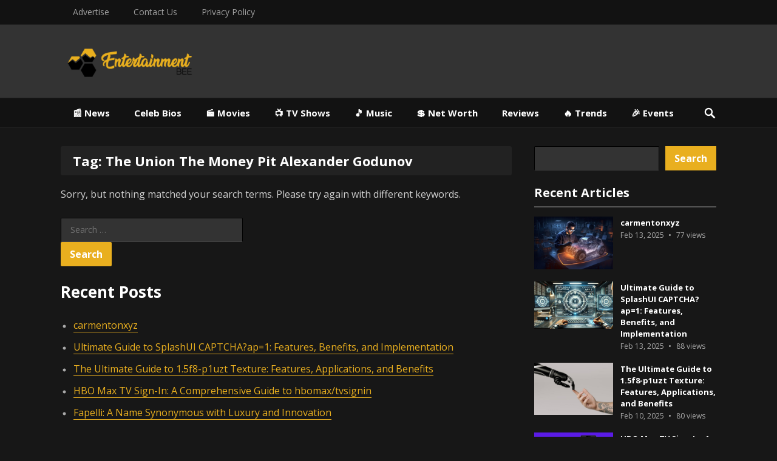

--- FILE ---
content_type: text/html; charset=UTF-8
request_url: https://entertainmentbee.com/tag/the-union-the-money-pit-alexander-godunov/
body_size: 11818
content:
<!DOCTYPE html>
<html lang="en-US">
<head>
<meta charset="UTF-8">
<meta name="viewport" content="width=device-width, initial-scale=1">
<meta http-equiv="X-UA-Compatible" content="IE=edge">
<meta name="HandheldFriendly" content="true">
<link rel="profile" href="https://gmpg.org/xfn/11">
<link rel="icon" type="image/png" href="https://entertainmentbee.com/wp-content/uploads/2020/01/17-logo-14.png" />
<meta name='robots' content='index, follow, max-image-preview:large, max-snippet:-1, max-video-preview:-1' />

	<!-- This site is optimized with the Yoast SEO plugin v26.7 - https://yoast.com/wordpress/plugins/seo/ -->
	<title>The Union The Money Pit Alexander Godunov - Entertainment Bee</title>
	<link rel="canonical" href="https://entertainmentbee.com/tag/the-union-the-money-pit-alexander-godunov/" />
	<meta property="og:locale" content="en_US" />
	<meta property="og:type" content="article" />
	<meta property="og:title" content="The Union The Money Pit Alexander Godunov - Entertainment Bee" />
	<meta property="og:url" content="https://entertainmentbee.com/tag/the-union-the-money-pit-alexander-godunov/" />
	<meta property="og:site_name" content="Entertainment Bee" />
	<meta name="twitter:card" content="summary_large_image" />
	<script type="application/ld+json" class="yoast-schema-graph">{"@context":"https://schema.org","@graph":[{"@type":"CollectionPage","@id":"https://entertainmentbee.com/tag/the-union-the-money-pit-alexander-godunov/","url":"https://entertainmentbee.com/tag/the-union-the-money-pit-alexander-godunov/","name":"The Union The Money Pit Alexander Godunov - Entertainment Bee","isPartOf":{"@id":"https://entertainmentbee.com/#website"},"breadcrumb":{"@id":"https://entertainmentbee.com/tag/the-union-the-money-pit-alexander-godunov/#breadcrumb"},"inLanguage":"en-US"},{"@type":"BreadcrumbList","@id":"https://entertainmentbee.com/tag/the-union-the-money-pit-alexander-godunov/#breadcrumb","itemListElement":[{"@type":"ListItem","position":1,"name":"Home","item":"https://entertainmentbee.com/"},{"@type":"ListItem","position":2,"name":"The Union The Money Pit Alexander Godunov"}]},{"@type":"WebSite","@id":"https://entertainmentbee.com/#website","url":"https://entertainmentbee.com/","name":"Entertainment Bee","description":"The Ultimate Guide to Entertainment","publisher":{"@id":"https://entertainmentbee.com/#organization"},"potentialAction":[{"@type":"SearchAction","target":{"@type":"EntryPoint","urlTemplate":"https://entertainmentbee.com/?s={search_term_string}"},"query-input":{"@type":"PropertyValueSpecification","valueRequired":true,"valueName":"search_term_string"}}],"inLanguage":"en-US"},{"@type":"Organization","@id":"https://entertainmentbee.com/#organization","name":"Entertainment Bee","url":"https://entertainmentbee.com/","logo":{"@type":"ImageObject","inLanguage":"en-US","@id":"https://entertainmentbee.com/#/schema/logo/image/","url":"https://entertainmentbee.com/wp-content/uploads/2020/01/cropped-17-logo-13-e1577990473545.png","contentUrl":"https://entertainmentbee.com/wp-content/uploads/2020/01/cropped-17-logo-13-e1577990473545.png","width":306,"height":73,"caption":"Entertainment Bee"},"image":{"@id":"https://entertainmentbee.com/#/schema/logo/image/"}}]}</script>
	<!-- / Yoast SEO plugin. -->


<link rel='dns-prefetch' href='//fonts.googleapis.com' />
<link rel="alternate" type="application/rss+xml" title="Entertainment Bee &raquo; Feed" href="https://entertainmentbee.com/feed/" />
<link rel="alternate" type="application/rss+xml" title="Entertainment Bee &raquo; Comments Feed" href="https://entertainmentbee.com/comments/feed/" />
<link rel="alternate" type="application/rss+xml" title="Entertainment Bee &raquo; The Union The Money Pit Alexander Godunov Tag Feed" href="https://entertainmentbee.com/tag/the-union-the-money-pit-alexander-godunov/feed/" />
<style id='wp-img-auto-sizes-contain-inline-css' type='text/css'>
img:is([sizes=auto i],[sizes^="auto," i]){contain-intrinsic-size:3000px 1500px}
/*# sourceURL=wp-img-auto-sizes-contain-inline-css */
</style>

<style id='wp-emoji-styles-inline-css' type='text/css'>

	img.wp-smiley, img.emoji {
		display: inline !important;
		border: none !important;
		box-shadow: none !important;
		height: 1em !important;
		width: 1em !important;
		margin: 0 0.07em !important;
		vertical-align: -0.1em !important;
		background: none !important;
		padding: 0 !important;
	}
/*# sourceURL=wp-emoji-styles-inline-css */
</style>
<link rel='stylesheet' id='wp-block-library-css' href='https://entertainmentbee.com/wp-includes/css/dist/block-library/style.min.css?ver=6.9' type='text/css' media='all' />
<style id='wp-block-search-inline-css' type='text/css'>
.wp-block-search__button{margin-left:10px;word-break:normal}.wp-block-search__button.has-icon{line-height:0}.wp-block-search__button svg{height:1.25em;min-height:24px;min-width:24px;width:1.25em;fill:currentColor;vertical-align:text-bottom}:where(.wp-block-search__button){border:1px solid #ccc;padding:6px 10px}.wp-block-search__inside-wrapper{display:flex;flex:auto;flex-wrap:nowrap;max-width:100%}.wp-block-search__label{width:100%}.wp-block-search.wp-block-search__button-only .wp-block-search__button{box-sizing:border-box;display:flex;flex-shrink:0;justify-content:center;margin-left:0;max-width:100%}.wp-block-search.wp-block-search__button-only .wp-block-search__inside-wrapper{min-width:0!important;transition-property:width}.wp-block-search.wp-block-search__button-only .wp-block-search__input{flex-basis:100%;transition-duration:.3s}.wp-block-search.wp-block-search__button-only.wp-block-search__searchfield-hidden,.wp-block-search.wp-block-search__button-only.wp-block-search__searchfield-hidden .wp-block-search__inside-wrapper{overflow:hidden}.wp-block-search.wp-block-search__button-only.wp-block-search__searchfield-hidden .wp-block-search__input{border-left-width:0!important;border-right-width:0!important;flex-basis:0;flex-grow:0;margin:0;min-width:0!important;padding-left:0!important;padding-right:0!important;width:0!important}:where(.wp-block-search__input){appearance:none;border:1px solid #949494;flex-grow:1;font-family:inherit;font-size:inherit;font-style:inherit;font-weight:inherit;letter-spacing:inherit;line-height:inherit;margin-left:0;margin-right:0;min-width:3rem;padding:8px;text-decoration:unset!important;text-transform:inherit}:where(.wp-block-search__button-inside .wp-block-search__inside-wrapper){background-color:#fff;border:1px solid #949494;box-sizing:border-box;padding:4px}:where(.wp-block-search__button-inside .wp-block-search__inside-wrapper) .wp-block-search__input{border:none;border-radius:0;padding:0 4px}:where(.wp-block-search__button-inside .wp-block-search__inside-wrapper) .wp-block-search__input:focus{outline:none}:where(.wp-block-search__button-inside .wp-block-search__inside-wrapper) :where(.wp-block-search__button){padding:4px 8px}.wp-block-search.aligncenter .wp-block-search__inside-wrapper{margin:auto}.wp-block[data-align=right] .wp-block-search.wp-block-search__button-only .wp-block-search__inside-wrapper{float:right}
/*# sourceURL=https://entertainmentbee.com/wp-includes/blocks/search/style.min.css */
</style>
<style id='wp-block-paragraph-inline-css' type='text/css'>
.is-small-text{font-size:.875em}.is-regular-text{font-size:1em}.is-large-text{font-size:2.25em}.is-larger-text{font-size:3em}.has-drop-cap:not(:focus):first-letter{float:left;font-size:8.4em;font-style:normal;font-weight:100;line-height:.68;margin:.05em .1em 0 0;text-transform:uppercase}body.rtl .has-drop-cap:not(:focus):first-letter{float:none;margin-left:.1em}p.has-drop-cap.has-background{overflow:hidden}:root :where(p.has-background){padding:1.25em 2.375em}:where(p.has-text-color:not(.has-link-color)) a{color:inherit}p.has-text-align-left[style*="writing-mode:vertical-lr"],p.has-text-align-right[style*="writing-mode:vertical-rl"]{rotate:180deg}
/*# sourceURL=https://entertainmentbee.com/wp-includes/blocks/paragraph/style.min.css */
</style>
<style id='global-styles-inline-css' type='text/css'>
:root{--wp--preset--aspect-ratio--square: 1;--wp--preset--aspect-ratio--4-3: 4/3;--wp--preset--aspect-ratio--3-4: 3/4;--wp--preset--aspect-ratio--3-2: 3/2;--wp--preset--aspect-ratio--2-3: 2/3;--wp--preset--aspect-ratio--16-9: 16/9;--wp--preset--aspect-ratio--9-16: 9/16;--wp--preset--color--black: #000000;--wp--preset--color--cyan-bluish-gray: #abb8c3;--wp--preset--color--white: #ffffff;--wp--preset--color--pale-pink: #f78da7;--wp--preset--color--vivid-red: #cf2e2e;--wp--preset--color--luminous-vivid-orange: #ff6900;--wp--preset--color--luminous-vivid-amber: #fcb900;--wp--preset--color--light-green-cyan: #7bdcb5;--wp--preset--color--vivid-green-cyan: #00d084;--wp--preset--color--pale-cyan-blue: #8ed1fc;--wp--preset--color--vivid-cyan-blue: #0693e3;--wp--preset--color--vivid-purple: #9b51e0;--wp--preset--gradient--vivid-cyan-blue-to-vivid-purple: linear-gradient(135deg,rgb(6,147,227) 0%,rgb(155,81,224) 100%);--wp--preset--gradient--light-green-cyan-to-vivid-green-cyan: linear-gradient(135deg,rgb(122,220,180) 0%,rgb(0,208,130) 100%);--wp--preset--gradient--luminous-vivid-amber-to-luminous-vivid-orange: linear-gradient(135deg,rgb(252,185,0) 0%,rgb(255,105,0) 100%);--wp--preset--gradient--luminous-vivid-orange-to-vivid-red: linear-gradient(135deg,rgb(255,105,0) 0%,rgb(207,46,46) 100%);--wp--preset--gradient--very-light-gray-to-cyan-bluish-gray: linear-gradient(135deg,rgb(238,238,238) 0%,rgb(169,184,195) 100%);--wp--preset--gradient--cool-to-warm-spectrum: linear-gradient(135deg,rgb(74,234,220) 0%,rgb(151,120,209) 20%,rgb(207,42,186) 40%,rgb(238,44,130) 60%,rgb(251,105,98) 80%,rgb(254,248,76) 100%);--wp--preset--gradient--blush-light-purple: linear-gradient(135deg,rgb(255,206,236) 0%,rgb(152,150,240) 100%);--wp--preset--gradient--blush-bordeaux: linear-gradient(135deg,rgb(254,205,165) 0%,rgb(254,45,45) 50%,rgb(107,0,62) 100%);--wp--preset--gradient--luminous-dusk: linear-gradient(135deg,rgb(255,203,112) 0%,rgb(199,81,192) 50%,rgb(65,88,208) 100%);--wp--preset--gradient--pale-ocean: linear-gradient(135deg,rgb(255,245,203) 0%,rgb(182,227,212) 50%,rgb(51,167,181) 100%);--wp--preset--gradient--electric-grass: linear-gradient(135deg,rgb(202,248,128) 0%,rgb(113,206,126) 100%);--wp--preset--gradient--midnight: linear-gradient(135deg,rgb(2,3,129) 0%,rgb(40,116,252) 100%);--wp--preset--font-size--small: 13px;--wp--preset--font-size--medium: 20px;--wp--preset--font-size--large: 36px;--wp--preset--font-size--x-large: 42px;--wp--preset--spacing--20: 0.44rem;--wp--preset--spacing--30: 0.67rem;--wp--preset--spacing--40: 1rem;--wp--preset--spacing--50: 1.5rem;--wp--preset--spacing--60: 2.25rem;--wp--preset--spacing--70: 3.38rem;--wp--preset--spacing--80: 5.06rem;--wp--preset--shadow--natural: 6px 6px 9px rgba(0, 0, 0, 0.2);--wp--preset--shadow--deep: 12px 12px 50px rgba(0, 0, 0, 0.4);--wp--preset--shadow--sharp: 6px 6px 0px rgba(0, 0, 0, 0.2);--wp--preset--shadow--outlined: 6px 6px 0px -3px rgb(255, 255, 255), 6px 6px rgb(0, 0, 0);--wp--preset--shadow--crisp: 6px 6px 0px rgb(0, 0, 0);}:where(.is-layout-flex){gap: 0.5em;}:where(.is-layout-grid){gap: 0.5em;}body .is-layout-flex{display: flex;}.is-layout-flex{flex-wrap: wrap;align-items: center;}.is-layout-flex > :is(*, div){margin: 0;}body .is-layout-grid{display: grid;}.is-layout-grid > :is(*, div){margin: 0;}:where(.wp-block-columns.is-layout-flex){gap: 2em;}:where(.wp-block-columns.is-layout-grid){gap: 2em;}:where(.wp-block-post-template.is-layout-flex){gap: 1.25em;}:where(.wp-block-post-template.is-layout-grid){gap: 1.25em;}.has-black-color{color: var(--wp--preset--color--black) !important;}.has-cyan-bluish-gray-color{color: var(--wp--preset--color--cyan-bluish-gray) !important;}.has-white-color{color: var(--wp--preset--color--white) !important;}.has-pale-pink-color{color: var(--wp--preset--color--pale-pink) !important;}.has-vivid-red-color{color: var(--wp--preset--color--vivid-red) !important;}.has-luminous-vivid-orange-color{color: var(--wp--preset--color--luminous-vivid-orange) !important;}.has-luminous-vivid-amber-color{color: var(--wp--preset--color--luminous-vivid-amber) !important;}.has-light-green-cyan-color{color: var(--wp--preset--color--light-green-cyan) !important;}.has-vivid-green-cyan-color{color: var(--wp--preset--color--vivid-green-cyan) !important;}.has-pale-cyan-blue-color{color: var(--wp--preset--color--pale-cyan-blue) !important;}.has-vivid-cyan-blue-color{color: var(--wp--preset--color--vivid-cyan-blue) !important;}.has-vivid-purple-color{color: var(--wp--preset--color--vivid-purple) !important;}.has-black-background-color{background-color: var(--wp--preset--color--black) !important;}.has-cyan-bluish-gray-background-color{background-color: var(--wp--preset--color--cyan-bluish-gray) !important;}.has-white-background-color{background-color: var(--wp--preset--color--white) !important;}.has-pale-pink-background-color{background-color: var(--wp--preset--color--pale-pink) !important;}.has-vivid-red-background-color{background-color: var(--wp--preset--color--vivid-red) !important;}.has-luminous-vivid-orange-background-color{background-color: var(--wp--preset--color--luminous-vivid-orange) !important;}.has-luminous-vivid-amber-background-color{background-color: var(--wp--preset--color--luminous-vivid-amber) !important;}.has-light-green-cyan-background-color{background-color: var(--wp--preset--color--light-green-cyan) !important;}.has-vivid-green-cyan-background-color{background-color: var(--wp--preset--color--vivid-green-cyan) !important;}.has-pale-cyan-blue-background-color{background-color: var(--wp--preset--color--pale-cyan-blue) !important;}.has-vivid-cyan-blue-background-color{background-color: var(--wp--preset--color--vivid-cyan-blue) !important;}.has-vivid-purple-background-color{background-color: var(--wp--preset--color--vivid-purple) !important;}.has-black-border-color{border-color: var(--wp--preset--color--black) !important;}.has-cyan-bluish-gray-border-color{border-color: var(--wp--preset--color--cyan-bluish-gray) !important;}.has-white-border-color{border-color: var(--wp--preset--color--white) !important;}.has-pale-pink-border-color{border-color: var(--wp--preset--color--pale-pink) !important;}.has-vivid-red-border-color{border-color: var(--wp--preset--color--vivid-red) !important;}.has-luminous-vivid-orange-border-color{border-color: var(--wp--preset--color--luminous-vivid-orange) !important;}.has-luminous-vivid-amber-border-color{border-color: var(--wp--preset--color--luminous-vivid-amber) !important;}.has-light-green-cyan-border-color{border-color: var(--wp--preset--color--light-green-cyan) !important;}.has-vivid-green-cyan-border-color{border-color: var(--wp--preset--color--vivid-green-cyan) !important;}.has-pale-cyan-blue-border-color{border-color: var(--wp--preset--color--pale-cyan-blue) !important;}.has-vivid-cyan-blue-border-color{border-color: var(--wp--preset--color--vivid-cyan-blue) !important;}.has-vivid-purple-border-color{border-color: var(--wp--preset--color--vivid-purple) !important;}.has-vivid-cyan-blue-to-vivid-purple-gradient-background{background: var(--wp--preset--gradient--vivid-cyan-blue-to-vivid-purple) !important;}.has-light-green-cyan-to-vivid-green-cyan-gradient-background{background: var(--wp--preset--gradient--light-green-cyan-to-vivid-green-cyan) !important;}.has-luminous-vivid-amber-to-luminous-vivid-orange-gradient-background{background: var(--wp--preset--gradient--luminous-vivid-amber-to-luminous-vivid-orange) !important;}.has-luminous-vivid-orange-to-vivid-red-gradient-background{background: var(--wp--preset--gradient--luminous-vivid-orange-to-vivid-red) !important;}.has-very-light-gray-to-cyan-bluish-gray-gradient-background{background: var(--wp--preset--gradient--very-light-gray-to-cyan-bluish-gray) !important;}.has-cool-to-warm-spectrum-gradient-background{background: var(--wp--preset--gradient--cool-to-warm-spectrum) !important;}.has-blush-light-purple-gradient-background{background: var(--wp--preset--gradient--blush-light-purple) !important;}.has-blush-bordeaux-gradient-background{background: var(--wp--preset--gradient--blush-bordeaux) !important;}.has-luminous-dusk-gradient-background{background: var(--wp--preset--gradient--luminous-dusk) !important;}.has-pale-ocean-gradient-background{background: var(--wp--preset--gradient--pale-ocean) !important;}.has-electric-grass-gradient-background{background: var(--wp--preset--gradient--electric-grass) !important;}.has-midnight-gradient-background{background: var(--wp--preset--gradient--midnight) !important;}.has-small-font-size{font-size: var(--wp--preset--font-size--small) !important;}.has-medium-font-size{font-size: var(--wp--preset--font-size--medium) !important;}.has-large-font-size{font-size: var(--wp--preset--font-size--large) !important;}.has-x-large-font-size{font-size: var(--wp--preset--font-size--x-large) !important;}
/*# sourceURL=global-styles-inline-css */
</style>

<style id='classic-theme-styles-inline-css' type='text/css'>
/*! This file is auto-generated */
.wp-block-button__link{color:#fff;background-color:#32373c;border-radius:9999px;box-shadow:none;text-decoration:none;padding:calc(.667em + 2px) calc(1.333em + 2px);font-size:1.125em}.wp-block-file__button{background:#32373c;color:#fff;text-decoration:none}
/*# sourceURL=/wp-includes/css/classic-themes.min.css */
</style>
<link rel='stylesheet' id='contact-form-7-css' href='https://entertainmentbee.com/wp-content/plugins/contact-form-7/includes/css/styles.css?ver=6.1.4' type='text/css' media='all' />
<link rel='stylesheet' id='demo_fonts-css' href='//fonts.googleapis.com/css?family=Open+Sans%3Aregular%2Citalic%2C700%26subset%3Dlatin%2C' type='text/css' media='screen' />
<link rel='stylesheet' id='videohost_pro-style-css' href='https://entertainmentbee.com/wp-content/themes/videohost-pro/style.css?ver=20180523' type='text/css' media='all' />
<link rel='stylesheet' id='genericons-style-css' href='https://entertainmentbee.com/wp-content/themes/videohost-pro/genericons/genericons.css?ver=6.9' type='text/css' media='all' />
<link rel='stylesheet' id='responsive-style-css' href='https://entertainmentbee.com/wp-content/themes/videohost-pro/responsive.css?ver=201700903' type='text/css' media='all' />
<script type="text/javascript" src="https://entertainmentbee.com/wp-includes/js/jquery/jquery.min.js?ver=3.7.1" id="jquery-core-js"></script>
<script type="text/javascript" src="https://entertainmentbee.com/wp-includes/js/jquery/jquery-migrate.min.js?ver=3.4.1" id="jquery-migrate-js"></script>
<script type="text/javascript" id="simple-likes-public-js-js-extra">
/* <![CDATA[ */
var simpleLikes = {"ajaxurl":"https://entertainmentbee.com/wp-admin/admin-ajax.php","like":"Like","unlike":"Unlike"};
//# sourceURL=simple-likes-public-js-js-extra
/* ]]> */
</script>
<script type="text/javascript" src="https://entertainmentbee.com/wp-content/themes/videohost-pro/assets/js/simple-likes-public.js?ver=0.5" id="simple-likes-public-js-js"></script>
<link rel="https://api.w.org/" href="https://entertainmentbee.com/wp-json/" /><link rel="alternate" title="JSON" type="application/json" href="https://entertainmentbee.com/wp-json/wp/v2/tags/42" /><link rel="EditURI" type="application/rsd+xml" title="RSD" href="https://entertainmentbee.com/xmlrpc.php?rsd" />
<meta name="generator" content="WordPress 6.9" />
<meta name="google-site-verification" content="G5gcMhq5nQL3JGdTPSSWqFzy2cTX_OKEUNb_xcAqsTU" />
<meta name="msvalidate.01" content="20E3ECE0EBC992FCC2E8B1899712B527" />
<!-- Global site tag (gtag.js) - Google Analytics -->
<script async src="https://www.googletagmanager.com/gtag/js?id=UA-153885983-27"></script>
<script>
  window.dataLayer = window.dataLayer || [];
  function gtag(){dataLayer.push(arguments);}
  gtag('js', new Date());

  gtag('config', 'UA-153885983-27');
</script>
<!-- Begin Custom CSS -->
<style type="text/css" id="demo-custom-css">
.primary{color:#e9af1f;}
</style>
<!-- End Custom CSS -->
<link rel="icon" href="https://entertainmentbee.com/wp-content/uploads/2020/01/17-logo-14.png" sizes="32x32" />
<link rel="icon" href="https://entertainmentbee.com/wp-content/uploads/2020/01/17-logo-14.png" sizes="192x192" />
<link rel="apple-touch-icon" href="https://entertainmentbee.com/wp-content/uploads/2020/01/17-logo-14.png" />
<meta name="msapplication-TileImage" content="https://entertainmentbee.com/wp-content/uploads/2020/01/17-logo-14.png" />
		<style type="text/css" id="wp-custom-css">
			.site-start {
    background-color: #333333;
}

.site-footer {
    background-color: #333333;
}		</style>
		
<style type="text/css" media="all">
	body,
	input,
	input[type="text"],
	input[type="email"],
	input[type="url"],
	input[type="search"],
	input[type="password"],
	textarea,
	table,
	.sidebar .widget_ad .widget-title,
	.site-footer .widget_ad .widget-title {
		font-family: "Open Sans", "Helvetica Neue", Helvetica, Arial, sans-serif;
	}
	#secondary-menu li a,
	.pagination .page-numbers,
	button,
	.btn,
	input[type="submit"],
	input[type="reset"],
	input[type="button"],
	.comment-form label,
	label,
	h1,h2,h3,h4,h5,h6 {
		font-family: "Open Sans", "Helvetica Neue", Helvetica, Arial, sans-serif;
	}
	a,
	a:visited,
	.site-title a:hover,
	.sf-menu ul li li a:hover,
	.sf-menu li.sfHover li a:hover,
	#primary-menu li li a:hover,	
	#primary-menu li li.current-menu-item a:hover,	
	#secondary-menu li li a:hover,
	#secondary-menu li li.current-menu-item a:hover,	
	.search-icon:hover span,
	.entry-title a:hover,
	.entry-like a.liked:before,
	.comment-reply-title small a:hover,
	.sidebar .widget ul li a:hover,
	.site-footer .widget ul li a:hover,
	.mobile-menu ul li a:hover,
	.entry-tags .tag-links a:hover:before,
	.widget_tag_cloud .tagcloud a:hover:before,
	.entry-related .hentry .entry-title a:hover,
	.sidebar .widget ul li:before {
		color: #e9af1f;
	}
	button,
	.btn,
	input[type="submit"],
	input[type="reset"],
	input[type="button"],
	button:hover,
	.btn:hover,
	input[type="reset"]:hover,
	input[type="submit"]:hover,
	input[type="button"]:hover,
	#back-top a:hover span,
	.sidebar .widget ul li:before {
		background-color: #e9af1f;
	}

	.pagination .page-numbers:hover,
	.pagination .page-numbers.current,
	#secondary-menu li a:hover:before,
	#secondary-menu li.sfHover a:before,
	#secondary-menu li.current-menu-item a:before,
	#secondary-menu li.current-menu-item a:hover:before,
	.page-content a,
	.entry-content a {
		border-bottom-color: #e9af1f;

	}
</style>

</head>

<body class="archive tag tag-the-union-the-money-pit-alexander-godunov tag-42 wp-custom-logo wp-theme-videohost-pro group-blog hfeed">

<div id="page" class="site">

	<header id="masthead" class="site-header clear">

		<div id="primary-bar">

			<div class="container">

			<nav id="primary-nav" class="main-navigation">

				<div class="menu-legal-menu-container"><ul id="primary-menu" class="sf-menu"><li id="menu-item-113" class="menu-item menu-item-type-post_type menu-item-object-page menu-item-113"><a href="https://entertainmentbee.com/advertise/">Advertise</a></li>
<li id="menu-item-114" class="menu-item menu-item-type-post_type menu-item-object-page menu-item-114"><a href="https://entertainmentbee.com/contact-us/">Contact Us</a></li>
<li id="menu-item-119" class="menu-item menu-item-type-post_type menu-item-object-page menu-item-privacy-policy menu-item-119"><a rel="privacy-policy" href="https://entertainmentbee.com/privacy-policy/">Privacy Policy</a></li>
</ul></div>
			</nav><!-- #primary-nav -->	

			
			<span class="header-social">

				
								
				
				
								
									

			</span>

						

			</div><!-- .container -->

		</div><!-- #primary-bar -->	

		<div class="site-start">

			<div class="container">

				<div class="site-branding">

										
					<div class="logo">
						<span class="helper"></span>
						<a href="https://entertainmentbee.com/" rel="home">
							<img src="https://entertainmentbee.com/wp-content/uploads/2020/01/17-logo-13-e1577990473545.png" alt=""/>
						</a>
					</div><!-- .logo -->

					
				</div><!-- .site-branding -->

								

			</div><!-- .container -->

		</div><!-- .site-start -->

		<div id="secondary-bar" class="clear">

			<div class="container">

				<div class="site-branding">

										
					<div class="logo">
						<span class="helper"></span>
						<a href="https://entertainmentbee.com/" rel="home">
							<img src="https://entertainmentbee.com/wp-content/uploads/2020/01/17-logo-13-e1577990473545.png" alt=""/>
						</a>
					</div><!-- .logo -->

					
				</div><!-- .site-branding -->

			<nav id="secondary-nav" class="secondary-navigation">

				<div class="menu-main-menu-container"><ul id="secondary-menu" class="sf-menu"><li id="menu-item-96" class="menu-item menu-item-type-taxonomy menu-item-object-category menu-item-96"><a href="https://entertainmentbee.com/category/news/">📰 News</a></li>
<li id="menu-item-94" class="menu-item menu-item-type-taxonomy menu-item-object-category menu-item-94"><a href="https://entertainmentbee.com/category/celeb-bios/">Celeb Bios</a></li>
<li id="menu-item-95" class="menu-item menu-item-type-taxonomy menu-item-object-category menu-item-95"><a href="https://entertainmentbee.com/category/movies/">🎬 Movies</a></li>
<li id="menu-item-561" class="menu-item menu-item-type-taxonomy menu-item-object-category menu-item-561"><a href="https://entertainmentbee.com/category/tv-shows/">📺 TV Shows</a></li>
<li id="menu-item-566" class="menu-item menu-item-type-taxonomy menu-item-object-category menu-item-566"><a href="https://entertainmentbee.com/category/music/">🎵 Music</a></li>
<li id="menu-item-560" class="menu-item menu-item-type-taxonomy menu-item-object-category menu-item-560"><a href="https://entertainmentbee.com/category/net-worth/">💲 Net Worth</a></li>
<li id="menu-item-564" class="menu-item menu-item-type-taxonomy menu-item-object-category menu-item-564"><a href="https://entertainmentbee.com/category/reviews/">Reviews</a></li>
<li id="menu-item-97" class="menu-item menu-item-type-taxonomy menu-item-object-category menu-item-97"><a href="https://entertainmentbee.com/category/trends/">🔥 Trends</a></li>
<li id="menu-item-562" class="menu-item menu-item-type-taxonomy menu-item-object-category menu-item-562"><a href="https://entertainmentbee.com/category/events/">🎉 Events</a></li>
</ul></div>
			</nav><!-- #secondary-nav -->

							
				<span class="search-icon">
					<span class="genericon genericon-search"></span>
					<span class="genericon genericon-close"></span>			
				</span>

				

			
				<div class="header-search">
					<form id="searchform" method="get" action="https://entertainmentbee.com/">
						<input type="search" name="s" class="search-input" placeholder="Search for..." autocomplete="off">
						<button type="submit" class="search-submit">Search</button>		
					</form>
				</div><!-- .header-search -->

								

			</div><!-- .container -->				

		</div><!-- .secondary-bar -->

		<span class="mobile-menu-icon">
			<span class="menu-icon-open">Menu</span>
			<span class="menu-icon-close"><span class="genericon genericon-close"></span></span>		
		</span>				

		<div class="mobile-menu clear">

			<div class="container">

			<div class="menu-left"><h3>Pages</h3><div class="menu-legal-menu-container"><ul id="primary-mobile-menu" class=""><li class="menu-item menu-item-type-post_type menu-item-object-page menu-item-113"><a href="https://entertainmentbee.com/advertise/">Advertise</a></li>
<li class="menu-item menu-item-type-post_type menu-item-object-page menu-item-114"><a href="https://entertainmentbee.com/contact-us/">Contact Us</a></li>
<li class="menu-item menu-item-type-post_type menu-item-object-page menu-item-privacy-policy menu-item-119"><a rel="privacy-policy" href="https://entertainmentbee.com/privacy-policy/">Privacy Policy</a></li>
</ul></div></div><div class="menu-right"><h3>Categories</h3><div class="menu-main-menu-container"><ul id="secondary-mobile-menu" class=""><li class="menu-item menu-item-type-taxonomy menu-item-object-category menu-item-96"><a href="https://entertainmentbee.com/category/news/">📰 News</a></li>
<li class="menu-item menu-item-type-taxonomy menu-item-object-category menu-item-94"><a href="https://entertainmentbee.com/category/celeb-bios/">Celeb Bios</a></li>
<li class="menu-item menu-item-type-taxonomy menu-item-object-category menu-item-95"><a href="https://entertainmentbee.com/category/movies/">🎬 Movies</a></li>
<li class="menu-item menu-item-type-taxonomy menu-item-object-category menu-item-561"><a href="https://entertainmentbee.com/category/tv-shows/">📺 TV Shows</a></li>
<li class="menu-item menu-item-type-taxonomy menu-item-object-category menu-item-566"><a href="https://entertainmentbee.com/category/music/">🎵 Music</a></li>
<li class="menu-item menu-item-type-taxonomy menu-item-object-category menu-item-560"><a href="https://entertainmentbee.com/category/net-worth/">💲 Net Worth</a></li>
<li class="menu-item menu-item-type-taxonomy menu-item-object-category menu-item-564"><a href="https://entertainmentbee.com/category/reviews/">Reviews</a></li>
<li class="menu-item menu-item-type-taxonomy menu-item-object-category menu-item-97"><a href="https://entertainmentbee.com/category/trends/">🔥 Trends</a></li>
<li class="menu-item menu-item-type-taxonomy menu-item-object-category menu-item-562"><a href="https://entertainmentbee.com/category/events/">🎉 Events</a></li>
</ul></div></div>
			</div><!-- .container -->

		</div><!-- .mobile-menu -->					

	</header><!-- #masthead -->

	<div id="content" class="site-content container clear">

	<div id="primary" class="content-area no-sidebar">

		<div class="section-heading">
			<h1 class="section-title">
				Tag: <span>The Union The Money Pit Alexander Godunov</span>					
			</h1>	
		</div><!-- .breadcrumbs -->
				
		<main id="main" class="site-main clear">

		<div id="recent-content" class="content-loop clear">

			
<div class="no-results">

<div class="page-content">
	<p>Sorry, but nothing matched your search terms. Please try again with different keywords.</p>

	<form role="search" method="get" class="search-form" action="https://entertainmentbee.com/">
				<label>
					<span class="screen-reader-text">Search for:</span>
					<input type="search" class="search-field" placeholder="Search &hellip;" value="" name="s" />
				</label>
				<input type="submit" class="search-submit" value="Search" />
			</form>	
	<p></p>
	
	
		<div class="widget widget_recent_entries">
		<h2 class="widgettitle">Recent Posts</h2>
		<ul>
											<li>
					<a href="https://entertainmentbee.com/carmentonxyz/">carmentonxyz</a>
									</li>
											<li>
					<a href="https://entertainmentbee.com/splashui-captchaap1/">Ultimate Guide to SplashUI CAPTCHA?ap=1: Features, Benefits, and Implementation</a>
									</li>
											<li>
					<a href="https://entertainmentbee.com/1-5f8-p1uzt-texture/">The Ultimate Guide to 1.5f8-p1uzt Texture: Features, Applications, and Benefits</a>
									</li>
											<li>
					<a href="https://entertainmentbee.com/hbo-max-tv-sign-in/">HBO Max TV Sign-In: A Comprehensive Guide to hbomax/tvsignin</a>
									</li>
											<li>
					<a href="https://entertainmentbee.com/fapelli/">Fapelli: A Name Synonymous with Luxury and Innovation</a>
									</li>
					</ul>

		</div>
	<div class="widget widget_categories">
		<h2 class="widget-title">Most Used Categories</h2>
		<ul>
			<li class="cat-item cat-item-960"><a href="https://entertainmentbee.com/category/net-worth/">Net Worth</a> (15)
</li>
	<li class="cat-item cat-item-2"><a href="https://entertainmentbee.com/category/news/">News</a> (14)
</li>
	<li class="cat-item cat-item-4"><a href="https://entertainmentbee.com/category/trends/">Trends</a> (14)
</li>
	<li class="cat-item cat-item-5"><a href="https://entertainmentbee.com/category/celeb-bios/">Celeb Bios</a> (10)
</li>
	<li class="cat-item cat-item-3"><a href="https://entertainmentbee.com/category/movies/">Movies</a> (8)
</li>
	<li class="cat-item cat-item-958"><a href="https://entertainmentbee.com/category/events/">Events</a> (3)
</li>
	<li class="cat-item cat-item-959"><a href="https://entertainmentbee.com/category/guides/">Guides</a> (2)
</li>
	<li class="cat-item cat-item-956"><a href="https://entertainmentbee.com/category/tv-shows/">TV Shows</a> (2)
</li>
	<li class="cat-item cat-item-957"><a href="https://entertainmentbee.com/category/reviews/">Reviews</a> (2)
</li>
	<li class="cat-item cat-item-955"><a href="https://entertainmentbee.com/category/music/">Music</a> (1)
</li>
		</ul>
	</div><!-- .widget -->

	<div class="widget widget_archive"><h2 class="widgettitle">Archives</h2><p>Try looking in the monthly archives.</p>		<label class="screen-reader-text" for="archives-dropdown--1">Archives</label>
		<select id="archives-dropdown--1" name="archive-dropdown">
			
			<option value="">Select Month</option>
				<option value='https://entertainmentbee.com/2025/02/'> February 2025 </option>
	<option value='https://entertainmentbee.com/2025/01/'> January 2025 </option>
	<option value='https://entertainmentbee.com/2024/04/'> April 2024 </option>
	<option value='https://entertainmentbee.com/2024/02/'> February 2024 </option>
	<option value='https://entertainmentbee.com/2024/01/'> January 2024 </option>
	<option value='https://entertainmentbee.com/2023/10/'> October 2023 </option>
	<option value='https://entertainmentbee.com/2023/03/'> March 2023 </option>
	<option value='https://entertainmentbee.com/2022/10/'> October 2022 </option>
	<option value='https://entertainmentbee.com/2022/07/'> July 2022 </option>
	<option value='https://entertainmentbee.com/2022/06/'> June 2022 </option>
	<option value='https://entertainmentbee.com/2022/04/'> April 2022 </option>
	<option value='https://entertainmentbee.com/2021/10/'> October 2021 </option>
	<option value='https://entertainmentbee.com/2021/07/'> July 2021 </option>
	<option value='https://entertainmentbee.com/2021/02/'> February 2021 </option>
	<option value='https://entertainmentbee.com/2021/01/'> January 2021 </option>
	<option value='https://entertainmentbee.com/2020/12/'> December 2020 </option>
	<option value='https://entertainmentbee.com/2019/12/'> December 2019 </option>

		</select>

			<script type="text/javascript">
/* <![CDATA[ */

( ( dropdownId ) => {
	const dropdown = document.getElementById( dropdownId );
	function onSelectChange() {
		setTimeout( () => {
			if ( 'escape' === dropdown.dataset.lastkey ) {
				return;
			}
			if ( dropdown.value ) {
				document.location.href = dropdown.value;
			}
		}, 250 );
	}
	function onKeyUp( event ) {
		if ( 'Escape' === event.key ) {
			dropdown.dataset.lastkey = 'escape';
		} else {
			delete dropdown.dataset.lastkey;
		}
	}
	function onClick() {
		delete dropdown.dataset.lastkey;
	}
	dropdown.addEventListener( 'keyup', onKeyUp );
	dropdown.addEventListener( 'click', onClick );
	dropdown.addEventListener( 'change', onSelectChange );
})( "archives-dropdown--1" );

//# sourceURL=WP_Widget_Archives%3A%3Awidget
/* ]]> */
</script>
</div><p></p>
</div><!-- .page-content -->

</div><!-- .no-results -->
		</div><!-- #recent-content -->

		</main><!-- .site-main -->

		
	</div><!-- #primary -->


<aside id="secondary" class="widget-area sidebar">


	<div id="block-3" class="widget widget_block widget_search"><form role="search" method="get" action="https://entertainmentbee.com/" class="wp-block-search__button-outside wp-block-search__text-button wp-block-search"    ><label class="wp-block-search__label screen-reader-text" for="wp-block-search__input-1" >Search</label><div class="wp-block-search__inside-wrapper" ><input class="wp-block-search__input" id="wp-block-search__input-1" placeholder="" value="" type="search" name="s" required /><button aria-label="Search" class="wp-block-search__button has-text-color has-base-3-color wp-element-button" type="submit" >Search</button></div></form></div><div id="videohost_pro-recent-3" class="widget widget-videohost_pro-recent widget_posts_thumbnail"><h2 class="widget-title">Recent Articles</h2><ul><li class="clear"><a href="https://entertainmentbee.com/carmentonxyz/" rel="bookmark"><div class="thumbnail-wrap"><img width="110" height="73" src="https://entertainmentbee.com/wp-content/uploads/2025/02/person-using-ar-technology-their-daily-occupation_23-2151137331.jpg" class="attachment-widget-thumb size-widget-thumb wp-post-image" alt="carmentonxyz" decoding="async" /></div></a><div class="entry-wrap"><a href="https://entertainmentbee.com/carmentonxyz/" rel="bookmark">carmentonxyz</a><div class="entry-meta"><span class="entry-date">Feb 13, 2025</span><span class="entry-views"><span class="view-count">77</span> views</span></div></div></li><li class="clear"><a href="https://entertainmentbee.com/splashui-captchaap1/" rel="bookmark"><div class="thumbnail-wrap"><img width="121" height="73" src="https://entertainmentbee.com/wp-content/uploads/2025/02/687ed8f1-2aed-4b0b-a0ca-2dd172b92881-780x470-1.webp" class="attachment-widget-thumb size-widget-thumb wp-post-image" alt="Ultimate Guide to SplashUI CAPTCHA?ap=1: Features, Benefits, and Implementation" decoding="async" srcset="https://entertainmentbee.com/wp-content/uploads/2025/02/687ed8f1-2aed-4b0b-a0ca-2dd172b92881-780x470-1.webp 780w, https://entertainmentbee.com/wp-content/uploads/2025/02/687ed8f1-2aed-4b0b-a0ca-2dd172b92881-780x470-1-768x463.webp 768w" sizes="(max-width: 121px) 100vw, 121px" /></div></a><div class="entry-wrap"><a href="https://entertainmentbee.com/splashui-captchaap1/" rel="bookmark">Ultimate Guide to SplashUI CAPTCHA?ap=1: Features, Benefits, and Implementation</a><div class="entry-meta"><span class="entry-date">Feb 13, 2025</span><span class="entry-views"><span class="view-count">88</span> views</span></div></div></li><li class="clear"><a href="https://entertainmentbee.com/1-5f8-p1uzt-texture/" rel="bookmark"><div class="thumbnail-wrap"><img width="110" height="73" src="https://entertainmentbee.com/wp-content/uploads/2025/02/use-1.5f8-p1uzt.jpg" class="attachment-widget-thumb size-widget-thumb wp-post-image" alt="The Ultimate Guide to 1.5f8-p1uzt Texture: Features, Applications, and Benefits" decoding="async" /></div></a><div class="entry-wrap"><a href="https://entertainmentbee.com/1-5f8-p1uzt-texture/" rel="bookmark">The Ultimate Guide to 1.5f8-p1uzt Texture: Features, Applications, and Benefits</a><div class="entry-meta"><span class="entry-date">Feb 10, 2025</span><span class="entry-views"><span class="view-count">80</span> views</span></div></div></li><li class="clear"><a href="https://entertainmentbee.com/hbo-max-tv-sign-in/" rel="bookmark"><div class="thumbnail-wrap"><img width="128" height="73" src="https://entertainmentbee.com/wp-content/uploads/2025/02/images-1.png" class="attachment-widget-thumb size-widget-thumb wp-post-image" alt="HBO Max TV Sign-In: A Comprehensive Guide to hbomax/tvsignin" decoding="async" /></div></a><div class="entry-wrap"><a href="https://entertainmentbee.com/hbo-max-tv-sign-in/" rel="bookmark">HBO Max TV Sign-In: A Comprehensive Guide to hbomax/tvsignin</a><div class="entry-meta"><span class="entry-date">Feb 10, 2025</span><span class="entry-views"><span class="view-count">2K</span> views</span></div></div></li><li class="clear"><a href="https://entertainmentbee.com/fapelli/" rel="bookmark"><div class="thumbnail-wrap"><img width="130" height="68" src="https://entertainmentbee.com/wp-content/uploads/2025/02/Fapelli-1.webp" class="attachment-widget-thumb size-widget-thumb wp-post-image" alt="Fapelli: A Name Synonymous with Luxury and Innovation" decoding="async" srcset="https://entertainmentbee.com/wp-content/uploads/2025/02/Fapelli-1.webp 1200w, https://entertainmentbee.com/wp-content/uploads/2025/02/Fapelli-1-768x402.webp 768w" sizes="(max-width: 130px) 100vw, 130px" /></div></a><div class="entry-wrap"><a href="https://entertainmentbee.com/fapelli/" rel="bookmark">Fapelli: A Name Synonymous with Luxury and Innovation</a><div class="entry-meta"><span class="entry-date">Feb 10, 2025</span><span class="entry-views"><span class="view-count">87</span> views</span></div></div></li></ul></div><div id="categories-2" class="widget widget_categories"><h2 class="widget-title">Our Categories</h2>
			<ul>
					<li class="cat-item cat-item-5"><a href="https://entertainmentbee.com/category/celeb-bios/">Celeb Bios</a>
</li>
	<li class="cat-item cat-item-958"><a href="https://entertainmentbee.com/category/events/">Events</a>
</li>
	<li class="cat-item cat-item-959"><a href="https://entertainmentbee.com/category/guides/">Guides</a>
</li>
	<li class="cat-item cat-item-3"><a href="https://entertainmentbee.com/category/movies/">Movies</a>
</li>
	<li class="cat-item cat-item-955"><a href="https://entertainmentbee.com/category/music/">Music</a>
</li>
	<li class="cat-item cat-item-960"><a href="https://entertainmentbee.com/category/net-worth/">Net Worth</a>
</li>
	<li class="cat-item cat-item-2"><a href="https://entertainmentbee.com/category/news/">News</a>
</li>
	<li class="cat-item cat-item-957"><a href="https://entertainmentbee.com/category/reviews/">Reviews</a>
</li>
	<li class="cat-item cat-item-4"><a href="https://entertainmentbee.com/category/trends/">Trends</a>
</li>
	<li class="cat-item cat-item-956"><a href="https://entertainmentbee.com/category/tv-shows/">TV Shows</a>
</li>
			</ul>

			</div>

</aside><!-- #secondary -->


	</div><!-- #content .site-content -->
	
	<footer id="colophon" class="site-footer">

		
			<div class="footer-columns container clear">

				<div class="footer-column footer-column-1">
					<div id="block-7" class="widget footer-widget widget_block"><h3 class="widget-title">About Us</h3><div class="wp-widget-group__inner-blocks">
<p><strong>EntertainmentBee.com</strong> is your go-to source for the latest in <strong>celebrity news, movie reviews, TV updates, music trends</strong>, and <strong>net worth insights</strong>. From <strong>Hollywood blockbusters to rising stars</strong>, we deliver <strong>fresh, accurate, and engaging content</strong> to keep you informed and entertained. <strong>Stay buzzing with what matters in entertainment right here! </strong></p>
</div></div>				</div>

				<div class="footer-column footer-column-2">
					<div id="videohost_pro-views-3" class="widget footer-widget widget-videohost_pro-views widget_posts_thumbnail"><h3 class="widget-title">Most Viewed Posts</h3><ul><li class="clear"><a href="https://entertainmentbee.com/hbo-max-tv-sign-in/" rel="bookmark"><div class="thumbnail-wrap"><img width="128" height="73" src="https://entertainmentbee.com/wp-content/uploads/2025/02/images-1.png" class="attachment-widget-thumb size-widget-thumb wp-post-image" alt="HBO Max TV Sign-In: A Comprehensive Guide to hbomax/tvsignin" decoding="async" /></div></a><div class="entry-wrap"><a href="https://entertainmentbee.com/hbo-max-tv-sign-in/" rel="bookmark">HBO Max TV Sign-In: A Comprehensive Guide to hbomax/tvsignin</a></div></li><li class="clear"><a href="https://entertainmentbee.com/4-ways-to-upgrade-your-backyard/" rel="bookmark"><div class="thumbnail-wrap"><img width="121" height="73" src="https://entertainmentbee.com/wp-content/uploads/2021/10/image.jpg" class="attachment-widget-thumb size-widget-thumb wp-post-image" alt="Upgrade Your Backyard" decoding="async" /></div></a><div class="entry-wrap"><a href="https://entertainmentbee.com/4-ways-to-upgrade-your-backyard/" rel="bookmark">4 Ways To Upgrade Your Backyard</a></div></li><li class="clear"><a href="https://entertainmentbee.com/george-lucas-net-worth-a-complete-analysis/" rel="bookmark"><div class="thumbnail-wrap"><img width="116" height="73" src="https://entertainmentbee.com/wp-content/uploads/2021/01/images-1.jpg" class="attachment-widget-thumb size-widget-thumb wp-post-image" alt="George Lucas Net Worth" decoding="async" srcset="https://entertainmentbee.com/wp-content/uploads/2021/01/images-1.jpg 1024w, https://entertainmentbee.com/wp-content/uploads/2021/01/images-1-768x483.jpg 768w" sizes="(max-width: 116px) 100vw, 116px" /></div></a><div class="entry-wrap"><a href="https://entertainmentbee.com/george-lucas-net-worth-a-complete-analysis/" rel="bookmark">George Lucas Net Worth &#8211; A Complete Analysis</a></div></li></ul></div>				</div>

				<div class="footer-column footer-column-3">
					<div id="block-13" class="widget footer-widget widget_block"><h3 class="widget-title">Disclaimer</h3><div class="wp-widget-group__inner-blocks">
<p>The information on this site is sourced from public data, media reports, and official releases. We strive for accuracy but cannot guarantee the absolute correctness of all details.</p>
</div></div><div id="block-20" class="widget footer-widget widget_block"><h3 class="widget-title">Subscribe To Our Newsletter</h3><div class="wp-widget-group__inner-blocks">
<div class="wp-block-contact-form-7-contact-form-selector">
<div class="wpcf7 no-js" id="wpcf7-f569-o1" lang="en-US" dir="ltr" data-wpcf7-id="569">
<div class="screen-reader-response"><p role="status" aria-live="polite" aria-atomic="true"></p> <ul></ul></div>
<form action="/tag/the-union-the-money-pit-alexander-godunov/#wpcf7-f569-o1" method="post" class="wpcf7-form init" aria-label="Contact form" novalidate="novalidate" data-status="init">
<fieldset class="hidden-fields-container"><input type="hidden" name="_wpcf7" value="569" /><input type="hidden" name="_wpcf7_version" value="6.1.4" /><input type="hidden" name="_wpcf7_locale" value="en_US" /><input type="hidden" name="_wpcf7_unit_tag" value="wpcf7-f569-o1" /><input type="hidden" name="_wpcf7_container_post" value="0" /><input type="hidden" name="_wpcf7_posted_data_hash" value="" />
</fieldset>
<p><label> Your email<br />
<span class="wpcf7-form-control-wrap" data-name="your-email"><input size="40" maxlength="400" class="wpcf7-form-control wpcf7-email wpcf7-validates-as-required wpcf7-text wpcf7-validates-as-email" autocomplete="email" aria-required="true" aria-invalid="false" value="" type="email" name="your-email" /></span> </label>
</p>
<p><input class="wpcf7-form-control wpcf7-submit has-spinner" type="submit" value="Submit" />
</p><div class="wpcf7-response-output" aria-hidden="true"></div>
</form>
</div>
</div>
</div></div>				</div>

				<div class="footer-column footer-column-4">
									</div>												

			</div><!-- .footer-columns -->		

		
		<div class="clear"></div>

		<div id="site-bottom" class="clear">

		<div class="container">

			<div class="site-info">

				© 2025 <a href="https://entertainmentbee.com">Entertainment Bee</a> - All Rights Reserved.
			</div><!-- .site-info -->

			<div class="menu-legal-menu-container"><ul id="footer-menu" class="footer-nav"><li class="menu-item menu-item-type-post_type menu-item-object-page menu-item-113"><a href="https://entertainmentbee.com/advertise/">Advertise</a></li>
<li class="menu-item menu-item-type-post_type menu-item-object-page menu-item-114"><a href="https://entertainmentbee.com/contact-us/">Contact Us</a></li>
<li class="menu-item menu-item-type-post_type menu-item-object-page menu-item-privacy-policy menu-item-119"><a rel="privacy-policy" href="https://entertainmentbee.com/privacy-policy/">Privacy Policy</a></li>
</ul></div>					

		</div>
		
		</div><!-- #site-bottom -->

	</footer><!-- #colophon -->

</div><!-- #page -->


	<div id="back-top">
		<a href="#top" title="Back to top"><span class="genericon genericon-collapse"></span></a>
	</div>




<script type="speculationrules">
{"prefetch":[{"source":"document","where":{"and":[{"href_matches":"/*"},{"not":{"href_matches":["/wp-*.php","/wp-admin/*","/wp-content/uploads/*","/wp-content/*","/wp-content/plugins/*","/wp-content/themes/videohost-pro/*","/*\\?(.+)"]}},{"not":{"selector_matches":"a[rel~=\"nofollow\"]"}},{"not":{"selector_matches":".no-prefetch, .no-prefetch a"}}]},"eagerness":"conservative"}]}
</script>
<script type="text/javascript" src="https://entertainmentbee.com/wp-includes/js/dist/hooks.min.js?ver=dd5603f07f9220ed27f1" id="wp-hooks-js"></script>
<script type="text/javascript" src="https://entertainmentbee.com/wp-includes/js/dist/i18n.min.js?ver=c26c3dc7bed366793375" id="wp-i18n-js"></script>
<script type="text/javascript" id="wp-i18n-js-after">
/* <![CDATA[ */
wp.i18n.setLocaleData( { 'text direction\u0004ltr': [ 'ltr' ] } );
//# sourceURL=wp-i18n-js-after
/* ]]> */
</script>
<script type="text/javascript" src="https://entertainmentbee.com/wp-content/plugins/contact-form-7/includes/swv/js/index.js?ver=6.1.4" id="swv-js"></script>
<script type="text/javascript" id="contact-form-7-js-before">
/* <![CDATA[ */
var wpcf7 = {
    "api": {
        "root": "https:\/\/entertainmentbee.com\/wp-json\/",
        "namespace": "contact-form-7\/v1"
    },
    "cached": 1
};
//# sourceURL=contact-form-7-js-before
/* ]]> */
</script>
<script type="text/javascript" src="https://entertainmentbee.com/wp-content/plugins/contact-form-7/includes/js/index.js?ver=6.1.4" id="contact-form-7-js"></script>
<script type="text/javascript" src="https://entertainmentbee.com/wp-content/themes/videohost-pro/assets/js/superfish.js?ver=6.9" id="superfish-js"></script>
<script type="text/javascript" src="https://entertainmentbee.com/wp-content/themes/videohost-pro/assets/js/modernizr.min.js?ver=6.9" id="modernizr-js"></script>
<script type="text/javascript" src="https://entertainmentbee.com/wp-content/themes/videohost-pro/assets/js/html5.js?ver=6.9" id="html5-js"></script>
<script type="text/javascript" src="https://entertainmentbee.com/wp-content/themes/videohost-pro/assets/js/jquery.sticky.js?ver=6.9" id="sticky-js"></script>
<script type="text/javascript" src="https://entertainmentbee.com/wp-content/themes/videohost-pro/assets/js/jquery.flexslider-min.js?ver=6.9" id="flexslider-js"></script>
<script type="text/javascript" src="https://entertainmentbee.com/wp-content/themes/videohost-pro/assets/js/jquery.fitvids.js?ver=6.9" id="fitvids-js"></script>
<script type="text/javascript" src="https://entertainmentbee.com/wp-content/themes/videohost-pro/assets/js/jquery.custom.js?ver=20180323" id="custom-js"></script>
<script id="wp-emoji-settings" type="application/json">
{"baseUrl":"https://s.w.org/images/core/emoji/17.0.2/72x72/","ext":".png","svgUrl":"https://s.w.org/images/core/emoji/17.0.2/svg/","svgExt":".svg","source":{"concatemoji":"https://entertainmentbee.com/wp-includes/js/wp-emoji-release.min.js?ver=6.9"}}
</script>
<script type="module">
/* <![CDATA[ */
/*! This file is auto-generated */
const a=JSON.parse(document.getElementById("wp-emoji-settings").textContent),o=(window._wpemojiSettings=a,"wpEmojiSettingsSupports"),s=["flag","emoji"];function i(e){try{var t={supportTests:e,timestamp:(new Date).valueOf()};sessionStorage.setItem(o,JSON.stringify(t))}catch(e){}}function c(e,t,n){e.clearRect(0,0,e.canvas.width,e.canvas.height),e.fillText(t,0,0);t=new Uint32Array(e.getImageData(0,0,e.canvas.width,e.canvas.height).data);e.clearRect(0,0,e.canvas.width,e.canvas.height),e.fillText(n,0,0);const a=new Uint32Array(e.getImageData(0,0,e.canvas.width,e.canvas.height).data);return t.every((e,t)=>e===a[t])}function p(e,t){e.clearRect(0,0,e.canvas.width,e.canvas.height),e.fillText(t,0,0);var n=e.getImageData(16,16,1,1);for(let e=0;e<n.data.length;e++)if(0!==n.data[e])return!1;return!0}function u(e,t,n,a){switch(t){case"flag":return n(e,"\ud83c\udff3\ufe0f\u200d\u26a7\ufe0f","\ud83c\udff3\ufe0f\u200b\u26a7\ufe0f")?!1:!n(e,"\ud83c\udde8\ud83c\uddf6","\ud83c\udde8\u200b\ud83c\uddf6")&&!n(e,"\ud83c\udff4\udb40\udc67\udb40\udc62\udb40\udc65\udb40\udc6e\udb40\udc67\udb40\udc7f","\ud83c\udff4\u200b\udb40\udc67\u200b\udb40\udc62\u200b\udb40\udc65\u200b\udb40\udc6e\u200b\udb40\udc67\u200b\udb40\udc7f");case"emoji":return!a(e,"\ud83e\u1fac8")}return!1}function f(e,t,n,a){let r;const o=(r="undefined"!=typeof WorkerGlobalScope&&self instanceof WorkerGlobalScope?new OffscreenCanvas(300,150):document.createElement("canvas")).getContext("2d",{willReadFrequently:!0}),s=(o.textBaseline="top",o.font="600 32px Arial",{});return e.forEach(e=>{s[e]=t(o,e,n,a)}),s}function r(e){var t=document.createElement("script");t.src=e,t.defer=!0,document.head.appendChild(t)}a.supports={everything:!0,everythingExceptFlag:!0},new Promise(t=>{let n=function(){try{var e=JSON.parse(sessionStorage.getItem(o));if("object"==typeof e&&"number"==typeof e.timestamp&&(new Date).valueOf()<e.timestamp+604800&&"object"==typeof e.supportTests)return e.supportTests}catch(e){}return null}();if(!n){if("undefined"!=typeof Worker&&"undefined"!=typeof OffscreenCanvas&&"undefined"!=typeof URL&&URL.createObjectURL&&"undefined"!=typeof Blob)try{var e="postMessage("+f.toString()+"("+[JSON.stringify(s),u.toString(),c.toString(),p.toString()].join(",")+"));",a=new Blob([e],{type:"text/javascript"});const r=new Worker(URL.createObjectURL(a),{name:"wpTestEmojiSupports"});return void(r.onmessage=e=>{i(n=e.data),r.terminate(),t(n)})}catch(e){}i(n=f(s,u,c,p))}t(n)}).then(e=>{for(const n in e)a.supports[n]=e[n],a.supports.everything=a.supports.everything&&a.supports[n],"flag"!==n&&(a.supports.everythingExceptFlag=a.supports.everythingExceptFlag&&a.supports[n]);var t;a.supports.everythingExceptFlag=a.supports.everythingExceptFlag&&!a.supports.flag,a.supports.everything||((t=a.source||{}).concatemoji?r(t.concatemoji):t.wpemoji&&t.twemoji&&(r(t.twemoji),r(t.wpemoji)))});
//# sourceURL=https://entertainmentbee.com/wp-includes/js/wp-emoji-loader.min.js
/* ]]> */
</script>

<script defer src="https://static.cloudflareinsights.com/beacon.min.js/vcd15cbe7772f49c399c6a5babf22c1241717689176015" integrity="sha512-ZpsOmlRQV6y907TI0dKBHq9Md29nnaEIPlkf84rnaERnq6zvWvPUqr2ft8M1aS28oN72PdrCzSjY4U6VaAw1EQ==" data-cf-beacon='{"version":"2024.11.0","token":"9529be3b746a4933850750fbbcf0cb10","r":1,"server_timing":{"name":{"cfCacheStatus":true,"cfEdge":true,"cfExtPri":true,"cfL4":true,"cfOrigin":true,"cfSpeedBrain":true},"location_startswith":null}}' crossorigin="anonymous"></script>
</body>
</html>


<!-- Page cached by LiteSpeed Cache 7.7 on 2026-01-13 05:23:59 -->

--- FILE ---
content_type: text/css
request_url: https://entertainmentbee.com/wp-content/themes/videohost-pro/style.css?ver=20180523
body_size: 10355
content:
/*
Theme Name: VideoHost Pro
Theme URI: https://www.freshthemes.com/themes/videohost
Author: FreshThemes
Author URI: https://www.freshthemes.com
Description: VideoHost Pro is a WordPress video theme by <a href="https://www.freshthemes.com" target="_blank">FreshThemes</a>.
Version: 2.0
License: GNU General Public License v2 or later
License URI: http://www.gnu.org/licenses/gpl-2.0.html
Text Domain: videohost-pro
Tags: two-columns, right-sidebar
*/
/*--------------------------------------------------------------
 Reset
--------------------------------------------------------------*/
html {
  -webkit-text-size-adjust: 100%;
}

*,
*:before,
*:after {
  box-sizing: border-box;
}

html, body, div, span, object, iframe,
h1, h2, h3, h4, h5, h6, p, blockquote, pre,
abbr, address, cite, code,
del, dfn, em, img, ins, kbd, q, samp,
small, strong, sub, sup, var,
b, i,
dl, dt, dd, ol, ul, li,
fieldset, form, label, legend,
table, caption, tbody, tfoot, thead, tr, th, td,
article, aside, canvas, details, figcaption, figure,
footer, header, hgroup, menu, nav, section, summary,
time, mark, audio, video {
  margin: 0;
  padding: 0;
  border: 0;
  outline: 0;
  font-size: 100%;
  vertical-align: baseline;
  background: transparent;
  word-wrap: break-word;
}

body {
  line-height: 1;
}

article, aside, details, figcaption, figure,
footer, header, hgroup, menu, nav, section, main {
  display: block;
}

nav ul {
  list-style: none;
}

blockquote, q {
  quotes: none;
}

blockquote:before, blockquote:after,
q:before, q:after {
  content: '';
  content: none;
}

a {
  margin: 0;
  padding: 0;
  font-size: 100%;
  vertical-align: baseline;
  background: transparent;
}

ins {
  color: #4b4f56;
  text-decoration: none;
}

mark {
  background-color: #ff9;
  color: #4b4f56;
  font-style: italic;
  font-weight: bold;
}

del {
  text-decoration: line-through;
}

abbr[title], dfn[title] {
  border-bottom: 1px dotted;
  cursor: help;
}

table {
  border-collapse: collapse;
  border-spacing: 0;
}

hr {
  display: block;
  height: 1px;
  border: 0;
  border-top: 1px solid #333;
  margin: 1em 0;
  padding: 0;
}

input, select {
  vertical-align: middle;
}

sup {
  top: -.5em;
}

sub, sup {
  font-size: 75%;
  line-height: 0;
  position: relative;
  vertical-align: baseline;
}

.no-list-style {
  list-style: none;
  margin: 0;
  padding: 0;
}

figure > img {
  display: block;
}

img {
  height: auto;
  max-width: 100%;
}

img[class*="align"],
img[class*="attachment-"] {
  height: auto;
}

embed,
iframe,
object,
.wp-video {
  max-width: 100% !important;
  width: 100% !important;
}

/*--------------------------------------------------------------
# Accessibility
--------------------------------------------------------------*/
/* Text meant only for screen readers. */
.screen-reader-text {
  clip: rect(1px, 1px, 1px, 1px);
  position: absolute !important;
  height: 1px;
  width: 1px;
  overflow: hidden;
}

.screen-reader-text:focus {
  background-color: #f1f1f1;
  border-radius: 3px;
  box-shadow: 0 0 2px 2px rgba(0, 0, 0, 0.6);
  clip: auto !important;
  color: #21759b;
  display: block;
  font-size: 14px;
  font-size: 0.875rem;
  font-weight: bold;
  height: auto;
  left: 5px;
  line-height: normal;
  padding: 15px 23px 14px;
  text-decoration: none;
  top: 5px;
  width: auto;
  z-index: 100000;
  /* Above WP toolbar. */
}

/*--------------------------------------------------------------
# Media
--------------------------------------------------------------*/
.page-content .wp-smiley,
.entry-content .wp-smiley,
.comment-content .wp-smiley {
  border: none;
  margin-bottom: 0;
  margin-top: 0;
  padding: 0;
}

/* Make sure embeds and iframes fit their containers. */
embed,
iframe,
object {
  max-width: 100%;
}

/*--------------------------------------------------------------
## Captions
--------------------------------------------------------------*/
.wp-caption {
  margin-bottom: 1.5em;
  max-width: 100%;
}

.wp-caption img[class*="wp-image-"] {
  display: block;
  margin-left: auto;
  margin-right: auto;
}

.wp-caption .wp-caption-text {
  margin: 0.5075em 0;
}

.wp-caption-text {
  text-align: center;
}

/*--------------------------------------------------------------
## Galleries
--------------------------------------------------------------*/
.gallery {
  margin-bottom: 1.5em;
}

.gallery-item {
  display: inline-block;
  text-align: center;
  vertical-align: top;
  width: 100%;
}

.gallery-columns-2 .gallery-item {
  max-width: 50%;
}

.gallery-columns-3 .gallery-item {
  max-width: 33.33%;
}

.gallery-columns-4 .gallery-item {
  max-width: 25%;
}

.gallery-columns-5 .gallery-item {
  max-width: 20%;
}

.gallery-columns-6 .gallery-item {
  max-width: 16.66%;
}

.gallery-columns-7 .gallery-item {
  max-width: 14.28%;
}

.gallery-columns-8 .gallery-item {
  max-width: 12.5%;
}

.gallery-columns-9 .gallery-item {
  max-width: 11.11%;
}

.gallery-caption {
  display: block;
}

/*--------------------------------------------------------------
1. Defaults
--------------------------------------------------------------*/
h1, h2, h3, h4, h5, h6 {
  color: #fff;
  font-weight: bold;
}

strong,
b {
  font-weight: bold;
}

input,
textarea,
select {
  -webkit-appearance: none;
  -moz-box-sizing: border-box;
  -webkit-box-sizing: border-box;
  box-sizing: border-box;
}

input,
input[type="text"],
input[type="email"],
input[type="url"],
input[type="search"],
input[type="password"],
textarea {
  font-size: 14px;
  font-weight: normal;
  background-color: #333;
  border: 1px solid #000;
  border-radius: 2px;
  border-bottom: 1px solid #444;
  outline: none;
  color: #fff;
}

input:focus,
input[type="text"]:focus,
input[type="email"]:focus,
input[type="url"]:focus,
input[type="search"]:focus,
input[type="password"]:focus,
textarea:focus {
  background-color: #333;
  outline: none;
}

textarea {
  border-radius: 2px;
  padding: 10px 15px;
}

input[type="text"],
input[type="email"],
input[type="url"],
input[type="search"],
input[type="password"] {
  height: 40px;
  line-height: 40px;
  padding: 0 15px;
}

button,
.btn,
input[type="submit"],
input[type="reset"],
input[type="button"] {
  border: none;
  padding: 0 15px;
  white-space: nowrap;
  vertical-align: middle;
  cursor: pointer;
  color: #fff;
  font-size: 16px;
  font-weight: bold;
  height: 40px;
  line-height: 40px;
  -webkit-user-select: none;
  -moz-user-select: none;
  -ms-user-select: none;
  user-select: none;
  -webkit-appearance: none;
  -webkit-backface-visibility: hidden;
}

button:hover,
.btn:hover,
input[type="reset"]:hover,
input[type="submit"]:hover,
input[type="button"]:hover {
  background-image: url("assets/img/overlay.png");
  background-repeat: repeat;
  text-decoration: none;
}

button:focus,
textarea:focus {
  outline: 0;
}

table {
  border-width: 1px;
  border-color: #444;
  border-collapse: collapse;
  width: 100%;
}

table th {
  border-width: 1px;
  padding: 8px;
  border-style: solid;
  border-color: #444;
  background-color: #222;
}

table tr:hover td {
  background-color: #333;
}

table td {
  border-width: 1px;
  padding: 8px;
  border-style: solid;
  border-color: #444;
  background-color: #333;
}

.alignleft {
  float: left;
  margin: 0 20px 20px 0;
}

.alignright {
  float: right;
  margin: 0 0 20px 20px;
}

.aligncenter {
  display: block;
  margin: 0 auto;
  text-align: center;
  clear: both;
}

.alignnone {
  display: block;
}

/* Clear Floats */
.clear:before,
.clear:after {
  content: "";
  display: table;
}

.clear:after {
  clear: both;
}

.clear {
  clear: both;
}

.screen-reader-text {
  clip: rect(1px, 1px, 1px, 1px);
  position: absolute;
}

.sticky,
.bypostauthor {
  background: inherit;
  color: inherit;
}

body {
  background: #171717;
  color: #ccc;
  color: rgba(255, 255, 255, 0.8);
  font-style: normal;
  font-size: 16px;
  font-weight: 400;
  line-height: 1.55em;
}

a {
  text-decoration: none;
}

a:hover {
  text-decoration: none;
}

a:active, a:focus {
  outline: 0;
}

.container {
  margin: 0 auto;
  width: 1080px;
}

/* =Genericons, thanks to FontSquirrel.com for conversion!
-------------------------------------------------------------- */
@font-face {
  font-family: 'Genericons';
  src: url("genericons/font/genericons-regular-webfont.eot");
  src: url("genericons/font/genericons-regular-webfont.eot?#iefix") format("embedded-opentype"), url("genericons/font/genericons-regular-webfont.woff") format("woff"), url("genericons/font/genericons-regular-webfont.ttf") format("truetype"), url("genericons/font/genericons-regular-webfont.svg#genericonsregular") format("svg");
  font-weight: normal;
  font-style: normal;
}

/* Genericons */
.bypostauthor > article .fn:before,
.comment-edit-link:before,
.comment-reply-link:before,
.comment-reply-login:before,
.comment-reply-title small a:before,
.comment-list .children li:before,
.contributor-posts-link:before,
.menu-toggle:before,
.search-toggle:before,
.slider-direction-nav a:before,
.widget_freshthemes_ephemera .widget-title:before {
  -webkit-font-smoothing: antialiased;
  display: inline-block;
  font: normal 16px/1 Genericons;
  text-decoration: inherit;
  vertical-align: text-bottom;
}

/*--------------------------------------------------------------
# Header
--------------------------------------------------------------*/
.site-header {
  width: 100%;
}

.search-input {
  background: #fff;
  border: 1px solid #ddd;
  outline: none;
  height: 38px;
  line-height: 38px;
  color: #4b4f56;
  text-indent: 5px;
}

.search-input:focus {
  background-color: #fff;
  border-color: #bfbfbf;
}

.search-submit {
  border-left: none;
  color: #aaa;
  font-size: 15px;
  font-weight: 600;
  height: 38px;
  line-height: 1;
  outline: none;
  cursor: pointer;
  text-align: center;
  vertical-align: middle;
}

/* Header Search */
.search-icon {
  display: block;
  position: absolute;
  top: 11px;
  right: 0;
}

.search-icon:hover {
  cursor: pointer;
}

.search-icon span {
  color: #fff;
  font-size: 22px;
  font-weight: bold;
  vertical-align: middle;
}

.search-icon .genericon-search.active {
  display: none;
}

.search-icon .genericon-close {
  display: none;
}

.search-icon .genericon-close.active {
  display: inline-block;
}

.header-search {
  display: none;
  background-color: #2d2d2d;
  line-height: 1;
  width: 300px;
  height: 48px;
  position: absolute;
  top: 49px;
  right: 0;
  z-index: 2;
  box-shadow: 0 3px 8px rgba(0, 0, 0, 0.3);
}

.header-search:after {
  color: #999;
  font-family: 'Genericons';
  font-size: 22px;
  content: '\f400';
  position: absolute;
  top: 13px;
  left: 11px;
}

.header-search .search-input {
  background: #fff;
  border: none;
  color: #333;
  font-size: 14px;
  width: 286px;
  height: 33px;
  line-height: 33px;
  position: absolute;
  top: 7px;
  left: 7px;
  padding-left: 26px;
}

.header-search .search-input:focus {
  background-color: #eee;
}

.header-search .search-submit {
  border: none;
  box-shadow: none;
  border-top-right-radius: 2px;
  border-bottom-right-radius: 2px;
  color: #fff;
  font-size: 14px;
  height: 33px;
  line-height: 33px;
  position: absolute;
  top: 7px;
  right: 7px;
  padding: 0 10px;
  -webkit-backface-visibility: hidden;
}

.header-search .search-submit:hover {
  opacity: 0.85;
}

.site-start {
  background-color: #171717;
  display: block;
  width: 100%;
  height: 120px;
}

.header-ad {
  float: right;
  line-height: 0.5;
  width: 728px;
  height: 90px;
  margin-top: 15px;
  overflow: hidden;
  text-align: center;
}

.header-ad .widget-title {
  display: none;
}

/*--------------------------------------------------------------
 Logo
--------------------------------------------------------------*/
.site-branding {
  float: left;
  text-align: left;
}

.site-branding .logo {
  height: 120px;
  margin: 0;
}

.site-branding .helper {
  display: inline-block;
  height: 100%;
  vertical-align: middle;
}

.site-branding img {
  max-height: 80px;
  vertical-align: middle;
}

.site-title h1 {
  font-size: 32px;
  font-weight: bold;
  margin: 36px 0 8px 0;
}

.site-title h1 a {
  display: block;
}

.site-desc {
  color: #999;
  font-size: 14px;
}

/*--------------------------------------------------------------
 Navigation Menu
--------------------------------------------------------------*/
/* Essential Styles */
.sf-menu * {
  margin: 0;
  padding: 0;
  list-style: none;
}

.sf-menu {
  margin: 0;
  padding: 0;
  list-style: none;
}

.sf-menu li {
  position: relative;
}

.sf-menu li:hover > ul,
.sf-menu li.sfHover > ul {
  display: block;
}

.sf-menu ul {
  position: absolute;
  display: none;
  top: 100%;
  left: 0;
  z-index: 99;
}

.sf-menu ul ul {
  top: 0;
  left: 240px;
}

.sf-menu > li {
  float: left;
}

.sf-menu a {
  display: block;
  position: relative;
}

/* Theme Navigation Skin */
.sf-menu {
  float: left;
}

.sf-menu ul {
  background-color: #333;
  width: 240px;
  padding: 0;
  box-shadow: 0 3px 8px rgba(0, 0, 0, 0.3);
}

.sf-menu a {
  text-decoration: none;
  zoom: 1;
  /* IE7 */
}

.sf-menu li {
  line-height: 48px;
  white-space: nowrap;
  /* no need for Supersubs plugin */
  *white-space: normal;
  /* ...unless you support IE7 (let it wrap) */
}

.sf-menu li a {
  padding: 0 20px;
  color: #fff;
  font-size: 15px;
}

.sf-menu li li {
  line-height: 1.5;
}

.sf-menu li li:last-child {
  border-bottom: none;
}

.sf-menu li li a {
  color: #fff;
  font-size: 15px;
  padding: 14px 0;
}

.sf-menu li:hover li a,
.sf-menu li.sfHover li a {
  color: #fff;
  display: block;
}

/*** arrows (for all except IE7) **/
/* styling for both css and generated arrows */
.sf-arrows .sf-with-ul:after {
  position: absolute;
  top: 50%;
  margin-top: -7px;
  height: 0;
  width: 0;
  content: '\f431';
  font: normal 14px/1 'Genericons';
  display: inline-block;
  -webkit-font-smoothing: antialiased;
  -moz-osx-font-smoothing: grayscale;
}

/* styling for right-facing arrows */
.sf-arrows ul .sf-with-ul:after {
  top: 26px;
  right: 5px;
  margin-right: 0;
  content: '\f501';
  font: normal 9px/1 'Genericons';
  display: inline-block;
  -webkit-font-smoothing: antialiased;
  -moz-osx-font-smoothing: grayscale;
}

#primary-bar {
  background-color: #121212;
  border-bottom: 1px solid #222;
  width: 100%;
  height: 41px;
}

#primary-bar .container {
  position: relative;
}

.header-social {
  position: absolute;
  top: 5px;
  right: 0;
}

.header-social a {
  display: inline-block;
  text-align: center;
}

.header-social a img {
  opacity: 0.6;
  width: 13px;
  height: auto;
  margin-left: 8px;
  line-height: 30px;
  vertical-align: middle;
  -webkit-backface-visibility: hidden;
}

.header-social a:hover img {
  opacity: 1;
}

/* Secondary Nav */
#secondary-bar {
  background-color: #121212;
  border-top: 1px solid #222;
  border-bottom: 1px solid #222;
  height: 50px;
  position: relative;
}

#secondary-bar .container {
  position: relative;
}

#secondary-bar .site-branding {
  display: none;
}

.is-sticky {
  z-index: 99;
  position: relative;
}

.is-sticky #secondary-bar {
  box-shadow: 0 2px 8px rgba(0, 0, 0, 0.15);
}

.is-sticky #secondary-bar .container {
  width: 100%;
}

.is-sticky #secondary-bar .site-branding {
  display: block;
  float: left;
  text-align: left;
  margin: 0 10px 0 10px;
}

.is-sticky #secondary-bar .site-branding .logo {
  height: 49px;
  margin: 0;
}

.is-sticky #secondary-bar .site-branding .helper {
  display: inline-block;
  height: 100%;
  vertical-align: middle;
}

.is-sticky #secondary-bar .site-branding img {
  max-height: 36px;
  vertical-align: middle;
}

.is-sticky #secondary-bar .site-title {
  font-size: 24px;
  line-height: 1;
  margin: 11px 0 0 0;
}

.is-sticky #secondary-bar .search-icon {
  right: 20px;
}

.is-sticky #secondary-bar .header-search {
  right: 20px;
}

.is-sticky .menu-item-home {
  display: none;
}

#primary-menu {
  float: left;
}

#primary-menu.sf-arrows .sf-with-ul {
  padding-right: 30px;
}

#primary-menu.sf-arrows .sf-with-ul:after {
  margin-top: -7px;
  margin-left: 2px;
}

#primary-menu.sf-arrows li li .sf-with-ul:after {
  margin-right: 20px;
}

#primary-menu li {
  position: relative;
}

#primary-menu li:first-child:before {
  display: none;
}

#primary-menu li a {
  color: rgba(255, 255, 255, 0.6);
  font-size: 14px;
  line-height: 40px;
  padding: 0 20px;
  -webkit-transition: all 200ms;
  -moz-transition: all 200ms;
  transition: all 200ms;
}

#primary-menu li.current-menu-item a,
#primary-menu li.sfHover a,
#primary-menu li a:hover {
  background-color: #222;
  color: #fff;
}

#primary-menu li ul {
  margin: 0;
}

#primary-menu li ul:before {
  background: transparent;
  content: ' ';
  display: block;
  width: 240px;
  height: 8px;
  position: relative;
  margin: -8px 0 0 -15px;
}

#primary-menu li ul:after {
  content: '';
  width: 0;
  height: 0;
  border-left: 7px solid transparent;
  border-right: 7px solid transparent;
  border-bottom: 7px solid #333;
  position: absolute;
  top: -7px;
  left: 20px;
}

#primary-menu li li {
  border-right: none;
  line-height: 1.5;
  padding-top: 0;
}

#primary-menu li li:before {
  content: none;
}

#primary-menu li li a:link,
#primary-menu li li a:visited {
  background: none;
  border-bottom: none;
  color: rgba(255, 255, 255, 0.7);
  font-size: 14px;
  font-weight: normal;
  line-height: 1.5;
  margin: 0;
  padding: 10px 20px;
}

#primary-menu li li a:hover {
  background-color: #3d3d3d;
  color: #fff;
}

#primary-menu li li.current-menu-item a {
  color: #fff;
}

#primary-menu li li .sf-with-ul:after {
  top: 22px;
}

#primary-menu li li ul:before, #primary-menu li li ul:after {
  content: none;
}

#secondary-menu.sf-arrows .sf-with-ul:after {
  margin-top: -7px;
}

#secondary-menu.sf-arrows .sf-with-ul {
  padding-right: 30px;
}

#secondary-menu.sf-arrows .sf-with-ul:after {
  right: 25px;
}

#secondary-menu.sf-arrows li li .sf-with-ul {
  padding-right: 0;
}

#secondary-menu.sf-arrows li li .sf-with-ul:after {
  margin-top: -10px;
  margin-right: 0;
}

#secondary-menu li {
  line-height: 49px;
  position: relative;
}

#secondary-menu li:first-child a {
  margin-left: 0;
}

#secondary-menu li a {
  color: #fff;
  font-size: 15px;
  font-weight: bold;
  padding: 0 20px;
}

#secondary-menu li a:before {
  display: block;
  content: '';
  border-bottom: solid 3px transparent;
  position: absolute;
  bottom: 0;
  left: 0;
  right: 0;
  margin: 0 10px;
  transform: scaleX(0);
  transition: transform 250ms ease-in-out;
}

#secondary-menu li a:hover {
  background-color: #1d1d1d;
}

#secondary-menu li a:hover:before {
  transform: scaleX(1);
}

#secondary-menu li.sfHover a,
#secondary-menu li.current-menu-item a,
#secondary-menu li.current-menu-item a:hover {
  color: #fff;
}

#secondary-menu li.sfHover a:before,
#secondary-menu li.current-menu-item a:before,
#secondary-menu li.current-menu-item a:hover:before {
  transform: scaleX(1);
}

#secondary-menu li.sfHover a {
  background-color: #1d1d1d;
}

#secondary-menu li li {
  line-height: 1.6;
  padding-bottom: 0;
}

#secondary-menu li li a:before {
  content: none;
}

#secondary-menu li li:first-child a {
  margin-left: 0;
}

#secondary-menu li li a:link,
#secondary-menu li li a:visited {
  background: none;
  background-repeat: none;
  border-top: none;
  border-bottom: none;
  color: rgba(255, 255, 255, 0.7);
  font-size: 15px;
  line-height: 1.5;
  font-weight: normal;
  margin: 0;
  padding: 10px 20px;
  text-transform: none;
}

#secondary-menu li li a:hover {
  background-color: #3d3d3d;
}

/*--------------------------------------------------------------
 Homepage
--------------------------------------------------------------*/
/* Site Content */
.site-content {
  padding: 30px 0 25px;
}

#primary {
  float: left;
  width: 743px;
}

/*--------------------------------------------------------------
  Recent Content
--------------------------------------------------------------*/
.thumbnail-wrap {
  position: relative;
}

.thumbnail-wrap .video-length {
  display: none;
  position: absolute;
  right: 4px;
  bottom: 4px;
  background-color: #333;
  background-color: rgba(0, 0, 0, 0.5);
  border-radius: 2px;
  color: #fff;
  color: rgba(255, 255, 255, 0.7);
  font-family: "Helvetica Neue", Helvetica, Arial, sans-serif;
  line-height: 1;
  font-size: 11px;
  height: 16px;
  line-height: 16px;
  padding: 0 4px;
}

.thumbnail-wrap .genericon {
  color: rgba(0, 0, 0, 0.5);
  display: none;
  font-size: 48px;
  position: absolute;
  top: 50%;
  left: 50%;
  width: 48px;
  height: 48px;
  line-height: 48px;
  margin: -24px 0 0 -24px;
  text-align: center;
  vertical-align: middle;
}

.entry-title a,
.entry-title a:visited {
  color: #fff;
}

#featured-content {
  margin: 0 0 40px;
}

#featured-content .hentry {
  -webkit-transition: 300ms ease-in-out;
  transition: 300ms ease-in-out;
  -webkit-backface-visibility: hidden;
}

#featured-content .hentry .thumbnail-link {
  float: left;
  width: 515px;
  margin: 0 25px 0 0;
  line-height: 0.5;
}

#featured-content .hentry .thumbnail-link:hover .thumbnail-wrap .genericon {
  color: rgba(0, 0, 0, 0.7);
}

#featured-content .hentry .entry-header {
  margin-bottom: 10px;
}

#featured-content .hentry .entry-title {
  font-size: 28px;
  line-height: 1.15;
  margin-bottom: 10px;
}

#featured-content .hentry .entry-summary {
  display: table;
}

#featured-content .hentry .entry-more {
  margin-top: 20px;
}

#featured-content .hentry .entry-more a {
  background-color: #333;
  color: #fff;
  border-radius: 3px;
  display: inline-block;
  height: 40px;
  line-height: 40px;
  padding: 0 15px;
}

#featured-content .hentry .entry-more a:hover {
  background-color: #444;
  color: #fff;
  text-decoration: none;
}

.section-heading {
  background-color: #222;
  border-radius: 3px;
  height: 48px;
  line-height: 48px;
  padding: 0 20px;
  position: relative;
  margin-bottom: 18px;
}

.section-title {
  font-size: 22px;
}

.section-title a,
.section-title a:visited {
  line-height: 40px;
  position: relative;
}

.section-title a:after,
.section-title a:visited:after {
  content: "\f432";
  display: inline-block;
  font-family: "genericons";
  font-size: 22px;
  position: relative;
  top: 5px;
  left: 2px;
  -ms-transform: rotate(90deg);
  /* IE 9 */
  -webkit-transform: rotate(90deg);
  /* Chrome, Safari, Opera */
  transform: rotate(90deg);
}

.section-title a:hover {
  color: #fff;
  text-decoration: none;
}

#recent-content {
  position: relative;
}

#recent-content .widget_ad {
  margin: 0 0 30px;
  text-align: center;
}

#recent-content .widget_ad .widget-title {
  color: #aaa;
  font-weight: normal;
  font-size: 12px;
  margin-bottom: 3px;
}

#recent-content .widget_ad .adwidget {
  line-height: 0.5;
}

.breadcrumbs {
  position: relative;
}

.breadcrumbs h1 {
  font-size: 24px;
  margin-bottom: 20px;
}

#featured-content .entry-category,
.content-loop .entry-category,
.entry-related .entry-category {
  display: block;
  font-size: 12px;
  line-height: 1;
  margin-bottom: 10px;
}

#featured-content .entry-category a,
.content-loop .entry-category a,
.entry-related .entry-category a {
  color: rgba(255, 255, 255, 0.6);
}

#featured-content .entry-category a:hover,
.content-loop .entry-category a:hover,
.entry-related .entry-category a:hover {
  color: #fff;
}

#featured-content .entry-meta,
.content-loop .entry-meta,
.entry-related .entry-meta {
  color: #aaa;
  font-size: 12px;
}

#featured-content .entry-meta a,
#featured-content .entry-meta a:visited,
.content-loop .entry-meta a,
.content-loop .entry-meta a:visited,
.entry-related .entry-meta a,
.entry-related .entry-meta a:visited {
  color: #aaa;
}

#featured-content .entry-meta a:hover,
.content-loop .entry-meta a:hover,
.entry-related .entry-meta a:hover {
  color: #555;
  text-decoration: none;
}

#featured-content .entry-meta .entry-views,
.content-loop .entry-meta .entry-views,
.entry-related .entry-meta .entry-views {
  margin-left: 8px;
  padding-left: 12px;
  position: relative;
}

#featured-content .entry-meta .entry-views strong,
.content-loop .entry-meta .entry-views strong,
.entry-related .entry-meta .entry-views strong {
  font-weight: normal;
}

#featured-content .entry-meta .entry-views:before,
.content-loop .entry-meta .entry-views:before,
.entry-related .entry-meta .entry-views:before {
  background-color: #aaa;
  border-radius: 50%;
  color: #aaa;
  content: " ";
  display: inline-block;
  width: 3px;
  height: 3px;
  position: absolute;
  left: 0;
  top: 7px;
}

.content-loop {
  margin-bottom: -25px;
}

.content-loop .hentry {
  float: left;
  margin: 0 25px 40px 0;
  width: 231px;
  position: relative;
}

.content-loop .hentry:nth-of-type(3n) {
  margin-right: 0;
}

.content-loop .hentry:nth-of-type(3n+1) {
  clear: left;
}

.content-loop .hentry:hover .entry-header {
  background-color: #2d2d2d;
}

.content-loop .thumbnail-link {
  display: block;
  width: 100%;
  position: relative;
  line-height: 0.5;
  text-align: center;
}

.content-loop .thumbnail-link img {
  border-top-left-radius: 3px;
  border-top-right-radius: 3px;
  width: 100%;
  -webkit-transition: 200ms;
  transition: 200ms;
}

.content-loop .entry-header {
  background-color: #222;
  border-bottom-left-radius: 3px;
  border-bottom-right-radius: 3px;
  padding: 15px;
}

.content-loop .entry-title {
  font-size: 15px;
  line-height: 1.3;
  margin-bottom: 5px;
}

.content-loop .entry-summary {
  color: #fff;
  font-size: 15px;
  line-height: 1.4;
  margin-bottom: 5px;
}

.content-loop .entry-summary p {
  display: inline;
}

.content-loop .entry-summary span {
  font-size: 14px;
}

.content-loop .entry-summary span a,
.content-loop .entry-summary span a:visited {
  color: #87D07E;
}

.content-loop .entry-more a {
  font-size: 14px;
  border-bottom: 1px solid;
}

.content-loop .entry-more a:hover {
  color: #000;
  border-bottom-color: #000;
  text-decoration: none;
}

.entry-share {
  position: relative;
  -webkit-transition: 200ms;
  transition: 200ms;
}

.entry-share a,
.entry-share a:visited {
  border-radius: 2px;
  color: #fff;
  font-size: 13px;
  display: inline-block;
  height: 38px;
  margin: 0 8px 0 0;
  padding: 0 13px;
  -webkit-backface-visibility: hidden;
}

.entry-share a img,
.entry-share a:visited img {
  display: block;
  float: left;
  width: 14px;
  height: auto;
  margin: 12px 0 0 0;
}

.entry-share a span,
.entry-share a:visited span {
  display: inline-block;
  height: 14px;
  line-height: 14px;
  margin-top: 12px;
}

.entry-share a.twitter span, .entry-share a.facebook span,
.entry-share a:visited.twitter span,
.entry-share a:visited.facebook span {
  border-left: 1px solid rgba(255, 255, 255, 0.2);
  margin-left: 10px;
  padding-left: 10px;
}

.entry-share a.google-plus span, .entry-share a.pinterest span,
.entry-share a:visited.google-plus span,
.entry-share a:visited.pinterest span {
  text-indent: -9999em !important;
}

.entry-share a:hover {
  color: #fff;
  opacity: 0.85;
}

.social-twitter {
  background-color: #29c5f6;
}

.social-facebook {
  background-color: #516eab;
}

.social-pinterest {
  background-color: #ca212a;
}

.social-google-plus {
  background-color: #eb4026;
}

/*--------------------------------------------------------------
 Pagination
--------------------------------------------------------------*/
.pagination {
  background-color: #222;
  border-radius: 3px;
  height: 48px;
  line-height: 42px;
  margin: 10px 0 20px 0;
  width: 100%;
  text-align: center;
}

.pagination .page-numbers {
  border-top: 3px solid transparent;
  border-bottom: 3px solid transparent;
  display: inline-block;
  font-size: 18px;
  font-weight: bold;
  margin: 0 5px;
  padding: 0 5px;
  color: rgba(255, 255, 255, 0.7);
}

.pagination .page-numbers:hover {
  color: #fff;
  text-decoration: none;
}

.pagination .page-numbers.current {
  color: #fff;
}

.pagination .page-numbers.current:hover {
  color: #fff;
}

/*--------------------------------------------------------------
 Single Post/Page
--------------------------------------------------------------*/
.page-title {
  font-size: 32px;
  margin-bottom: 15px;
  line-height: 1.2;
}

.single #primary {
  visibility: hidden;
}

.single article.has-embed {
  padding-top: 442px;
  position: relative;
}

.single article.has-embed .fluid-width-video-wrapper.first-video,
.single article.has-embed .wp-video.first-video {
  position: absolute;
  top: 0;
  left: 0;
}

.single .entry-content iframe,
.single .entry-content object,
.single .entry-content embed,
.single .entry-content .wp-video-shortcode {
  max-height: 418px;
  overflow: hidden;
}

.single .breadcrumbs {
  color: #aaa;
  font-size: 13px;
  margin-bottom: 15px;
}

.single .breadcrumbs span {
  font-size: 14px;
  padding: 0 3px;
}

.single .breadcrumbs a,
.single .breadcrumbs a:visited {
  color: #aaa;
}

.single .breadcrumbs a:hover {
  color: #fff;
  text-decoration: none;
}

.single .entry-header {
  border-bottom: 1px solid #333;
  margin-bottom: 25px;
  padding-bottom: 18px;
  position: relative;
}

.single .entry-header .entry-meta {
  font-size: 12px;
  position: relative;
  color: #aaa;
}

.single .entry-header .entry-meta .entry-author .avatar {
  border-radius: 50%;
  width: 30px;
  height: auto;
  margin: 0 5px -9px 0;
}

.single .entry-header .entry-meta a:hover {
  color: #fff;
}

.single .entry-header .meta-right {
  position: absolute;
  right: 0;
  top: -4px;
}

.single .entry-header .entry-like {
  float: right;
  min-width: 32px;
  margin-right: 10px;
}

.single .entry-header .entry-like a {
  color: #aaa;
}

.single .entry-header .entry-like a:before {
  content: "\f461";
  display: inline-block;
  font-family: "genericons";
  font-size: 17px;
  position: relative;
  padding-right: 3px;
  top: 5px;
}

.single .entry-header .entry-like a:hover {
  color: #fff;
  text-decoration: none;
}

.single .entry-header .entry-comment {
  float: right;
}

.single .entry-header .entry-comment a {
  color: #aaa;
}

.single .entry-header .entry-comment a:before {
  content: "\f300";
  display: inline-block;
  font-family: "genericons";
  font-size: 17px;
  position: relative;
  padding-right: 3px;
  top: 5px;
}

.single .entry-header .entry-comment a:hover {
  text-decoration: none;
  color: #fff;
}

.single .entry-header .entry-share {
  margin-bottom: 20px;
}

.single .entry-footer {
  margin-top: 20px;
}

.error404 .site-main,
.single .site-main,
.page .site-main {
  position: relative;
}

.error404 .site-main .entry-thumbnail,
.single .site-main .entry-thumbnail,
.page .site-main .entry-thumbnail {
  margin-bottom: 10px;
}

.error404 h1.entry-title,
.single h1.entry-title,
.page h1.entry-title {
  font-size: 30px;
  line-height: 1.2;
  display: block;
  margin-bottom: 15px;
}

.error404 .entry-content label,
.error404 .page-content label {
  display: inline-block;
}

.single #primary article .entry-views,
.widget_posts_thumbnail .entry-views {
  font-size: 12px;
  margin-left: 8px;
  padding-left: 12px;
  position: relative;
}

.single #primary article .entry-views strong,
.widget_posts_thumbnail .entry-views strong {
  font-weight: normal;
}

.single #primary article .entry-views:before,
.widget_posts_thumbnail .entry-views:before {
  background-color: #aaa;
  border-radius: 50%;
  color: #aaa;
  content: " ";
  display: inline-block;
  width: 3px;
  height: 3px;
  position: absolute;
  left: 0;
  top: 7px;
}

/* Related  Posts */
.entry-related {
  border-top: 1px solid #333;
  margin: 25px 0 -15px 0;
  padding: 25px 0 0 0;
}

.entry-related h3 {
  font-size: 22px;
  margin-bottom: 15px;
}

.entry-related .hentry {
  float: left;
  width: 231px;
  margin: 0 25px 25px 0;
}

.entry-related .hentry.last {
  margin-right: 0;
}

.entry-related .hentry:nth-of-type(3n+1) {
  clear: left;
}

.entry-related .hentry .entry-title {
  font-size: 15px;
  line-height: 1.2;
  margin-bottom: 5px;
}

.entry-related .hentry .thumbnail-link {
  display: block;
  width: 100%;
  margin: 0 0 10px 0;
}

.entry-related .hentry .thumbnail-wrap {
  height: auto;
  line-height: 0.8;
}

/* Entry Tags */
.entry-tags {
  margin-bottom: 20px;
}

.entry-tags span {
  font-size: 13px;
  margin-right: 10px;
}

.entry-tags .tag-links a {
  background-color: #444;
  border-radius: 2px;
  box-shadow: 0 1px 0 rgba(0, 0, 0, 0.05);
  color: #fff;
  display: inline-block;
  font-size: 13px;
  margin: 0 2px 0 0;
  padding: 2px 8px 2px 18px;
  position: relative;
  text-transform: lowercase;
}

.entry-tags .tag-links a:hover {
  background-color: #555;
  color: #fff;
  text-decoration: none;
}

.entry-tags .tag-links a:before {
  font-family: "genericons";
  font-size: 18px;
  color: #aaa;
  content: "\f428";
  position: absolute;
  left: 1px;
  top: 3px;
}

/* Author Box */
.author-box {
  background-color: #333;
  border-radius: 3px;
  margin-top: 25px;
  padding: 20px;
}

.author-box .avatar {
  border-radius: 50%;
  float: left;
  width: 72px;
  height: auto;
  line-height: 0.8;
  margin: 0 15px 0 0;
}

.author-box .author-meta {
  display: table;
}

.author-box .author-meta .author-name {
  font-size: 18px;
  margin-bottom: 5px;
}

/* Entry Content */
.page-content .wp-post-image,
.entry-content .wp-post-image {
  margin-bottom: 10px;
}

.page-content a,
.entry-content a {
  border-bottom: 1px solid;
}

.page-content a:hover,
.entry-content a:hover {
  border-bottom-color: #fff;
  color: #fff;
  text-decoration: none;
}

.page-content h1,
.page-content h2,
.page-content h3,
.page-content h4,
.page-content h5,
.page-content h6,
.entry-content h1,
.entry-content h2,
.entry-content h3,
.entry-content h4,
.entry-content h5,
.entry-content h6 {
  color: #fff;
  margin-bottom: 25px;
  line-height: 1.35;
}

.page-content h1,
.entry-content h1 {
  font-size: 30px;
}

.page-content h2,
.entry-content h2 {
  font-size: 26px;
}

.page-content h3,
.entry-content h3 {
  font-size: 22px;
}

.page-content h4,
.entry-content h4 {
  font-size: 18px;
}

.page-content h5, .page-content h6,
.entry-content h5,
.entry-content h6 {
  font-size: 16px;
}

.page-content p,
.entry-content p {
  line-height: 1.7;
  margin-bottom: 25px;
}

.page-content ul,
.page-content ol,
.entry-content ul,
.entry-content ol {
  margin: 0 0 25px 0;
}

.page-content ul ul,
.page-content ul ol,
.page-content ol ul,
.page-content ol ol,
.entry-content ul ul,
.entry-content ul ol,
.entry-content ol ul,
.entry-content ol ol {
  margin: 8px 0 0 25px;
}

.page-content ul li,
.entry-content ul li {
  list-style: none;
  margin: 0 0 12px 0;
  padding-left: 21px;
  position: relative;
}

.page-content ul li:before,
.entry-content ul li:before {
  font-family: "genericons";
  color: #aaa;
  content: '\f428';
  font-size: 20px;
  margin-left: -4px;
  text-align: left;
  position: absolute;
  top: 2px;
  left: 0;
}

.page-content ul li a:hover,
.entry-content ul li a:hover {
  color: #fff;
}

.page-content ul li ul li,
.entry-content ul li ul li {
  list-style: none;
}

.page-content ol li,
.entry-content ol li {
  list-style: inside decimal;
  margin: 0 0 10px 0;
}

.page-content select,
.entry-content select {
  padding: 0 5px;
}

.page-content select:focus, .page-content select:active,
.entry-content select:focus,
.entry-content select:active {
  outline: none;
}

.page-content dl,
.entry-content dl {
  margin-bottom: 20px;
}

.page-content fieldset,
.entry-content fieldset {
  border: 1px solid #333;
  margin: 0 2px 20px 2px;
  padding: 0.35em 0.625em 0.75em;
}

.page-content input[type="radio"],
.entry-content input[type="radio"] {
  -webkit-appearance: radio;
}

.page-content input[type="checkbox"],
.entry-content input[type="checkbox"] {
  -webkit-appearance: checkbox;
}

.page-content ::-webkit-file-upload-button,
.entry-content ::-webkit-file-upload-button {
  -webkit-appearance: button;
  font: inherit;
}

.page-content label,
.entry-content label {
  display: block;
  font-weight: bold;
}

.page-content table,
.entry-content table {
  margin-bottom: 20px;
}

.page-content select,
.entry-content select {
  border: 1px solid #e9e9e9;
  font-size: 1em;
  -webkit-border-radius: 3px;
  border-radius: 3px;
  height: 2em;
  max-width: 100%;
  -webkit-appearance: menulist;
}

.page-content input[type="text"],
.page-content input[type="email"],
.page-content input[type="url"],
.page-content input[type="search"],
.page-content input[type="password"],
.entry-content input[type="text"],
.entry-content input[type="email"],
.entry-content input[type="url"],
.entry-content input[type="search"],
.entry-content input[type="password"] {
  width: 300px;
}

.page-content input[type="file"],
.entry-content input[type="file"] {
  border: none;
}

.page-content textarea,
.entry-content textarea {
  width: 100%;
  height: 200px;
}

.page-content .wp-caption,
.entry-content .wp-caption {
  background-color: #333;
  padding: 0 0 1px 0;
}

.page-content .wp-caption-text,
.entry-content .wp-caption-text {
  font-size: 13px;
  font-style: italic;
  color: #aaa;
}

blockquote {
  font-size: 18px;
  font-style: italic;
  padding: 0.25em 50px;
  line-height: 1.45;
  position: relative;
}

blockquote:before {
  display: block;
  content: "\201C";
  font-size: 64px;
  position: absolute;
  left: 0;
  top: -15px;
  color: #cccccc;
}

blockquote cite {
  color: #fff;
  display: block;
  margin-top: 10px;
}

blockquote cite:before {
  content: "\2014 \2009";
}

#primary p,
.widget p {
  line-height: 1.7em;
}

/*--------------------------------------------------------------
 Archive/Search Page
--------------------------------------------------------------*/
.search-no-results .page-title {
  font-size: 24px;
  margin-bottom: 10px;
}

.search-no-results .page-content label,
.search-no-results .entry-content label {
  display: inline;
}

.widget_tag_cloud a {
  border: none;
}

/*--------------------------------------------------------------
 Comments
--------------------------------------------------------------*/
.comments-area {
  border-top: 1px solid #333;
  padding: 25px 0 0 0;
}

.comments-title {
  font-size: 22px;
  margin-bottom: 25px;
}

.comment-reply-title {
  font-size: 22px;
  margin-bottom: 20px;
}

.comment-list {
  border-bottom: 1px solid #333;
  list-style: none;
  margin: 0 0 20px 0;
}

.comment-author {
  font-size: 14px;
}

.comment-meta {
  margin-bottom: 4px;
}

.comment-list .reply,
.comment-metadata {
  font-size: 13px;
}

.comment-list .reply {
  margin-top: 10px;
}

.comment-author .fn {
  font-weight: bold;
}

.comment-author a {
  color: #2b2b2b;
}

.comment-list .trackback a,
.comment-list .trackback a:visited,
.comment-list .pingback a,
.comment-list .pingback a:visited,
.comment-metadata a,
.comment-metadata a:visited,
.comment-list .reply a,
.comment-list .reply a:visited {
  color: #767676;
}

.comment-list .trackback a:hover,
.comment-list .pingback a:hover,
.comment-metadata a:hover,
.comment-list .reply a:hover {
  color: #fff;
}

.comment-author a:hover {
  color: #4b4f56;
}

.comment-list article,
.comment-list .pingback,
.comment-list .trackback {
  margin: 0 0 20px 0;
}

.comment-list > li:first-child > article,
.comment-list > .pingback:first-child,
.comment-list > .trackback:first-child {
  border-top: 0;
}

.comment-author {
  position: relative;
}

.comment-author .avatar {
  border-radius: 50%;
  position: absolute;
  top: 0;
  left: 0;
  width: 48px;
  height: auto;
}

.bypostauthor > article .fn:before {
  color: #fbb034;
  content: "\f408";
  margin: 0 2px 0 -2px;
  position: relative;
  top: -1px;
}

.says {
  display: none;
}

.comment-author,
.comment-awaiting-moderation,
.comment-content,
.comment-list .reply {
  padding-left: 64px;
}

.comment-author {
  display: inline;
}

.comment-metadata {
  display: inline;
  margin-left: 7px;
}

.comment-edit-link {
  margin-left: 10px;
}

.comment-edit-link:hover {
  text-decoration: none;
}

#cancel-comment-reply-link:hover {
  text-decoration: none;
}

.comment-edit-link:before {
  content: "\f411";
}

.comment-reply-link:hover {
  text-decoration: none;
}

.comment-reply-link:before,
.comment-reply-login:before {
  content: '\f467';
  color: #aaa;
  margin-right: 2px;
}

.comment-content {
  -webkit-hyphens: auto;
  -moz-hyphens: auto;
  -ms-hyphens: auto;
  hyphens: auto;
  word-wrap: break-word;
}

.comment-content ul,
.comment-content ol {
  margin: 0 0 24px 22px;
}

.comment-content li > ul,
.comment-content li > ol {
  margin-bottom: 0;
}

.comment-content > :last-child {
  margin-bottom: 0;
}

.comment-list .children {
  list-style: none;
  margin-left: 64px;
}

.comment .comment-respond {
  margin: 25px 0;
}

.comment-respond h3 {
  margin-top: 0;
}

.comment-notes,
.comment-awaiting-moderation,
.logged-in-as,
.no-comments,
.form-allowed-tags,
.form-allowed-tags code {
  color: #767676;
}

.comment-notes a,
.comment-notes a:visited,
.comment-awaiting-moderation a,
.comment-awaiting-moderation a:visited,
.logged-in-as a,
.logged-in-as a:visited,
.no-comments a,
.no-comments a:visited,
.form-allowed-tags a,
.form-allowed-tags a:visited,
.form-allowed-tags code a,
.form-allowed-tags code a:visited {
  color: #767676;
}

.comment-notes a:hover,
.comment-notes a:visited:hover,
.comment-awaiting-moderation a:hover,
.comment-awaiting-moderation a:visited:hover,
.logged-in-as a:hover,
.logged-in-as a:visited:hover,
.no-comments a:hover,
.no-comments a:visited:hover,
.form-allowed-tags a:hover,
.form-allowed-tags a:visited:hover,
.form-allowed-tags code a:hover,
.form-allowed-tags code a:visited:hover {
  color: #fff;
}

.comment-notes,
.comment-awaiting-moderation,
.logged-in-as {
  font-size: 14px;
  font-style: italic;
  margin-bottom: 10px;
}

.no-comments {
  font-size: 16px;
  font-weight: 900;
  line-height: 1.5;
  margin-top: 24px;
  text-transform: uppercase;
}

.comment-form .comment-form-comment,
.comment-form .comment-form-author,
.comment-form .comment-form-email,
.comment-form .comment-form-url {
  margin-bottom: 20px;
}

.comment-form textarea {
  width: 100%;
}

.comment-form .comment-form-author {
  float: left;
  width: 238px;
  margin-right: 15px;
}

.comment-form .comment-form-email {
  float: left;
  width: 238px;
  margin-right: 15px;
}

.comment-form .comment-form-url {
  float: left;
  width: 237px;
}

.comment-form:after {
  content: '';
  display: block;
  clear: both;
}

.comment-form .submit {
  padding: 0 18px;
}

.comment-form-cookies-consent {
	margin: 0 0 20px 0;
}
.comment-form-cookies-consent label {
	font-weight: normal !important;
}
.comment-form label {
  font-size: 15px;
  font-weight: bold;
}

input[type="checkbox"] {
  -webkit-appearance: checkbox;
  -moz-appearance: checkbox;
  -ms-appearance: checkbox;
  -o-appearance: checkbox;
  appearance: checkbox;
}

.comment-form input[type="text"],
.comment-form input[type="email"],
.comment-form input[type="url"] {
  width: 100%;
}

.form-allowed-tags,
.form-allowed-tags code {
  font-size: 12px;
  line-height: 1.5;
}

.required {
  color: #c0392b;
}

.comment-reply-title small a {
  color: #2b2b2b;
  float: right;
  height: 24px;
  overflow: hidden;
  width: 24px;
}

.comment-reply-title small a:before {
  content: "\f405";
  font-size: 20px;
}

.comment-navigation {
  font-size: 12px;
  line-height: 2;
  margin-bottom: 48px;
  text-transform: uppercase;
}

.comment-navigation .nav-next,
.comment-navigation .nav-previous {
  display: inline-block;
}

.comment-navigation .nav-previous a {
  margin-right: 10px;
}

#comment-nav-above {
  margin-top: 36px;
  margin-bottom: 0;
}

/*--------------------------------------------------------------
 Sidebar
--------------------------------------------------------------*/
.sidebar {
  float: right;
  width: 300px;
  margin-bottom: -20px;
}

.sidebar .widget {
  margin-bottom: 25px;
  position: relative;
}

.sidebar .widget .widget-title {
  border-bottom: 2px solid #555;
  color: #fff;
  font-size: 20px;
  margin-bottom: 15px;
  padding-bottom: 10px;
}

.sidebar .widget p {
  margin-bottom: 15px;
}

.sidebar .widget ul .children,
.sidebar .widget ul .sub-menu {
  padding-left: 1.5em;
}

.sidebar .widget ul .children li:first-child,
.sidebar .widget ul .sub-menu li:first-child {
  padding: 15px 0;
  border-top: 1px solid #e9e9e9;
}

.sidebar .widget ul > li {
  list-style: none;
  margin-bottom: 15px;
  position: relative;
  padding-left: 14px;
}

.sidebar .widget ul > li a {
  color: #fff;
}

.sidebar .widget ul > li:before {
  border-radius: 50%;
  content: " ";
  display: inline-block;
  width: 4px;
  height: 4px;
  position: absolute;
  left: 0;
  top: 11px;
}

.sidebar .widget ul li:last-child {
  margin-bottom: 0;
}

.sidebar .widget select {
  width: 100%;
  max-width: 100%;
}

.sidebar .widget_search input[type='search'] {
  width: 214px;
}

.sidebar .widget_search input[type='submit'] {
  width: 80px;
  text-align: center;
  padding-left: 0;
  padding-right: 0;
}

.sidebar .widget_social_icons ul li,
.sidebar .widget_posts_thumbnail ul li {
  list-style: none;
}

.sidebar .widget_social_icons ul li:before,
.sidebar .widget_posts_thumbnail ul li:before {
  content: none;
  display: none;
}

/* Tag Cloud Widget */
.widget_tag_cloud .tagcloud a {
  background-color: #444;
  border-radius: 2px;
  box-shadow: 0 1px 0 rgba(0, 0, 0, 0.05);
  color: #fff !important;
  display: inline-block;
  font-size: 13px !important;
  margin: 0 2px 7px 0;
  padding: 2px 8px 2px 18px;
  position: relative;
  text-transform: lowercase;
}

.widget_tag_cloud .tagcloud a:hover {
  background-color: #555;
  color: #fff !important;
  text-decoration: none;
}

.widget_tag_cloud .tagcloud a:before {
  font-family: "genericons";
  font-size: 18px;
  color: #aaa;
  content: "\f428";
  position: absolute;
  left: 1px;
  top: 3px;
}

/* Recent Posts Widget */
.widget_recent_entries .post-date {
  font-size: 13px;
  color: #aaa;
  margin-left: 5px;
}

/* Categories Widget */
.widget_categories ul li {
  color: #aaa;
}

/*--------------------------------------------------------------
 Footer
--------------------------------------------------------------*/
.footer-columns {
  border-bottom: 1px solid #292929;
  padding: 25px 0 5px 0;
}

.footer-columns .widget {
  margin-bottom: 20px;
}

.footer-columns .footer-column-1,
.footer-columns .footer-column-2,
.footer-columns .footer-column-3 {
  float: left;
  width: 333px;
  margin: 0 40px 0 0;
  box-sizing: content-box;
  position: relative;
}

.footer-columns .footer-column-3 {
  margin-right: 0;
}

.site-footer {
  background-color: #222;
  box-shadow: 0 1px 4px rgba(0, 0, 0, 0.06);
}

.site-footer .widget {
  color: #999;
  font-size: 14px;
  margin-bottom: 20px;
}

.site-footer .widget .widget-title {
  border-bottom: 2px solid #555;
  color: #fff;
  font-size: 20px;
  margin-bottom: 15px;
  padding-bottom: 10px;
}

.site-footer .widget p {
  color: rgba(255, 255, 255, 0.6);
  margin-bottom: 15px;
}

.site-footer .widget ul .children,
.site-footer .widget ul .sub-menu {
  padding-left: 1.5em;
}

.site-footer .widget ul .children li:first-child,
.site-footer .widget ul .sub-menu li:first-child {
  border-top: none;
  padding-top: 0;
}

.site-footer .widget ul .children li:last-child,
.site-footer .widget ul .sub-menu li:last-child {
  border-bottom: none;
  padding-bottom: 0;
}

.site-footer .widget ul > li {
  list-style: none;
  padding: 0;
  margin-bottom: 15px;
}

.site-footer .widget ul > li a {
  color: #fff;
}

.site-footer .widget ul li:first-child {
  border-top: none;
  padding-top: 0;
}

.site-footer .widget ul li:last-child {
  border-bottom: none;
  margin-bottom: 0;
  padding-bottom: 0;
}

.site-footer .widget select {
  width: 100%;
  max-width: 100%;
}

.site-footer,
.sidebar {
  /* Ad Widget */
  /* Newsletter Widget */
  /* Social Icons Widget */
  /* Posts with Thumbnail Widget */
}

.site-footer ul li,
.sidebar ul li {
  line-height: 1.4;
}

.site-footer .widget_ad,
.sidebar .widget_ad {
  border: none;
  background: none;
  padding: 0;
}

.site-footer .widget_ad:before,
.sidebar .widget_ad:before {
  display: none;
}

.site-footer .widget_ad .widget-title,
.sidebar .widget_ad .widget-title {
  color: #aaa;
  font-size: 12px;
  font-weight: normal;
  margin-bottom: 5px;
  text-align: center;
}

.site-footer .widget_ad .adwidget,
.sidebar .widget_ad .adwidget {
  text-align: center;
}

.site-footer .widget_ad img,
.sidebar .widget_ad img {
  line-height: 0.8;
}

.site-footer .widget_newsletter form input[type="text"],
.site-footer .widget_newsletter form input[type="email"],
.sidebar .widget_newsletter form input[type="text"],
.sidebar .widget_newsletter form input[type="email"] {
  width: 100%;
  margin-top: 13px;
}

.site-footer .widget_newsletter form input[type="submit"],
.site-footer .widget_newsletter form input[type="button"],
.site-footer .widget_newsletter form button,
.sidebar .widget_newsletter form input[type="submit"],
.sidebar .widget_newsletter form input[type="button"],
.sidebar .widget_newsletter form button {
  width: 100%;
  margin-top: 13px;
}

.site-footer .widget_newsletter form h1, .site-footer .widget_newsletter form h2, .site-footer .widget_newsletter form h3, .site-footer .widget_newsletter form h4, .site-footer .widget_newsletter form h5, .site-footer .widget_newsletter form h6, .site-footer .widget_newsletter form label,
.sidebar .widget_newsletter form h1,
.sidebar .widget_newsletter form h2,
.sidebar .widget_newsletter form h3,
.sidebar .widget_newsletter form h4,
.sidebar .widget_newsletter form h5,
.sidebar .widget_newsletter form h6,
.sidebar .widget_newsletter form label {
  display: none;
}

.site-footer .widget_newsletter div,
.site-footer .widget_newsletter p,
.site-footer .widget_newsletter br,
.sidebar .widget_newsletter div,
.sidebar .widget_newsletter p,
.sidebar .widget_newsletter br {
  display: inline;
}

.site-footer .widget_newsletter .clear:before, .site-footer .widget_newsletter .clear:after,
.sidebar .widget_newsletter .clear:before,
.sidebar .widget_newsletter .clear:after {
  display: none !important;
}

.site-footer .widget_social_icons,
.sidebar .widget_social_icons {
  background-color: #222;
  border-radius: 3px;
  padding: 20px 0;
}

.site-footer .widget_social_icons:before,
.sidebar .widget_social_icons:before {
  display: none;
}

.site-footer .widget_social_icons .widget-title,
.sidebar .widget_social_icons .widget-title {
  border-bottom: none;
  text-align: center;
  margin-bottom: 5px;
  padding-bottom: 0;
}

.site-footer .widget_social_icons .widget-title span,
.sidebar .widget_social_icons .widget-title span {
  background: none;
  padding: 0 10px;
}

.site-footer .widget_social_icons .widget-title:after,
.sidebar .widget_social_icons .widget-title:after {
  content: none;
}

.site-footer .widget_social_icons .desc,
.sidebar .widget_social_icons .desc {
  color: #aaa;
  font-size: 14px;
  margin-bottom: 15px;
  text-align: center;
}

.site-footer .widget_social_icons ul,
.sidebar .widget_social_icons ul {
  text-align: center;
}

.site-footer .widget_social_icons ul li,
.sidebar .widget_social_icons ul li {
  border: none;
  display: inline-block;
  margin: 0 5px;
  padding: 0;
}

.site-footer .widget_social_icons ul li a,
.sidebar .widget_social_icons ul li a {
  display: block;
  width: 32px;
  text-align: center;
  -webkit-appearance: none;
  -webkit-backface-visibility: hidden;
}

.site-footer .widget_social_icons ul li a:hover,
.sidebar .widget_social_icons ul li a:hover {
  opacity: 0.85;
}

.site-footer .widget_posts_thumbnail ul > li,
.sidebar .widget_posts_thumbnail ul > li {
  line-height: 1.2;
  margin: 0 0 20px 0;
  padding: 0;
}

.site-footer .widget_posts_thumbnail li:after,
.sidebar .widget_posts_thumbnail li:after {
  content: "";
  display: block;
  clear: both;
}

.site-footer .widget_posts_thumbnail .entry-thumbnail,
.sidebar .widget_posts_thumbnail .entry-thumbnail {
  float: left;
}

.site-footer .widget_posts_thumbnail .entry-wrap,
.sidebar .widget_posts_thumbnail .entry-wrap {
  display: table;
}

.site-footer .widget_posts_thumbnail .entry-wrap a,
.sidebar .widget_posts_thumbnail .entry-wrap a {
  font-size: 13px;
  font-weight: bold;
}

.site-footer .widget_posts_thumbnail .wp-post-image,
.site-footer .widget_posts_thumbnail img,
.sidebar .widget_posts_thumbnail .wp-post-image,
.sidebar .widget_posts_thumbnail img {
  width: 130px;
  height: auto;
}

.site-footer .widget_posts_thumbnail .thumbnail-wrap,
.sidebar .widget_posts_thumbnail .thumbnail-wrap {
  float: left;
  margin: 0 12px 0 0;
  line-height: 0.5;
}

.site-footer .widget_posts_thumbnail .entry-meta,
.sidebar .widget_posts_thumbnail .entry-meta {
  color: #aaa;
  font-size: 12px;
  margin-top: 5px;
}

.site-footer .widget_social_icons {
  padding-bottom: 0;
}

.site-footer .widget_social_icons .widget-title {
  padding-top: 0;
}

/* Back to top button */
#back-top {
  display: none;
  position: fixed;
  right: 15px;
  bottom: 15px;
}

#back-top a span {
  background-color: #444;
  border-radius: 3px;
  color: #fff;
  font-size: 20px;
  width: 30px;
  height: 30px;
  display: block;
  line-height: 30px;
  text-align: center;
  text-decoration: none;
  vertical-align: middle;
}

#back-top a:hover {
  text-decoration: none;
}

/* Site Bottom */
#site-bottom {
  font-size: 13px;
  color: rgba(255, 255, 255, 0.7);
  padding: 20px 0;
}

#site-bottom .site-info {
  float: left;
  position: relative;
}

#site-bottom .site-info a {
  color: rgba(255, 255, 255, 0.6);
}

#site-bottom .site-info a:hover {
  color: #fff;
}

#site-bottom .footer-nav {
  float: right;
  position: relative;
}

#site-bottom .footer-nav li {
  display: inline-block;
  list-style: none;
  line-height: 1;
  margin: 0 0 0 20px;
}

#site-bottom .footer-nav li:last-child {
  border-right: none;
  padding-right: 0;
}

#site-bottom .footer-nav li a {
  color: rgba(255, 255, 255, 0.6);
}

#site-bottom .footer-nav li a:hover {
  color: #fff;
}

#site-bottom .footer-nav li li {
  display: none;
}

/*--------------------------------------------------------------
 Misc.
--------------------------------------------------------------*/
.notice {
  background-color: #333;
  border-radius: 3px;
  padding: 30px;
  text-align: center;
}

.wp-post-image {
  width: 100%;
  height: auto;
}

/* Mobile Menu */
.mobile-menu-icon {
  display: none;
  position: absolute;
  top: 11px;
  right: 50px;
}

.mobile-menu-icon .menu-icon-close,
.mobile-menu-icon .menu-icon-open {
  background-color: #353535;
  border-radius: 3px;
  color: #fff;
  cursor: pointer;
  display: block;
  font-size: 13px;
  font-weight: bold;
  width: 64px;
  height: 28px;
  line-height: 28px;
  text-align: center;
  text-transform: uppercase;
}

.mobile-menu-icon .menu-icon-close:hover,
.mobile-menu-icon .menu-icon-open:hover {
  background-image: url("assets/img/overlay.png");
  background-repeat: repeat;
}

.mobile-menu-icon .menu-icon-close {
  display: none;
}

.mobile-menu-icon .menu-icon-close .genericon {
  margin-top: -2px;
  font-size: 18px;
  font-weight: 600;
  line-height: 1;
  vertical-align: middle;
}

.mobile-menu-icon .menu-icon-open.active {
  display: none;
}

.mobile-menu-icon .menu-icon-close {
  display: none;
}

.mobile-menu-icon .menu-icon-close.active {
  display: inline-block;
}

.mobile-menu {
  background-color: #333;
  display: none;
  position: absolute;
  width: 100%;
  top: 51px;
  padding: 20px 0;
  z-index: 99;
}

.mobile-menu .menu-left,
.mobile-menu .menu-right {
  float: left;
  width: 50%;
}

.mobile-menu h3 {
  color: #fff;
  font-size: 14px;
  margin-bottom: 15px;
  text-transform: uppercase;
}

.mobile-menu ul li {
  display: block;
  list-style: none;
  margin-bottom: 15px;
}

.mobile-menu ul li:hover:before {
  color: #f42;
}

.mobile-menu ul li:before {
  font-family: "genericons";
  content: '\f428';
  color: #aaa;
  font-size: 15px;
  margin-left: -4px;
  padding-right: 2px;
  vertical-align: middle;
  text-align: left;
}

.mobile-menu ul li:last-child {
  margin-bottom: 0;
}

.mobile-menu ul li.menu-item-home {
  display: none;
}

.mobile-menu ul li a {
  color: #aaa;
  font-size: 14px;
}

/*
 Safari Fixes
*/
_::-webkit-full-page-media .header-search .search-submit, _:future .header-search .search-submit, :root .header-search .search-submit {
  right: 5px;
}

/* FlexSlider */
/*
 * jQuery FlexSlider v2.6.4
 * http://www.woothemes.com/flexslider/
 *
 * Copyright 2012 WooThemes
 * Free to use under the GPLv2 and later license.
 * http://www.gnu.org/licenses/gpl-2.0.html
 *
 * Contributing author: Tyler Smith (@mbmufffin)
 *
 */
/* ====================================================================================================================
 * FONT-FACE
 * ====================================================================================================================*/
@font-face {
  font-family: 'flexslider-icon';
  src: url("assets/fonts/flexslider-icon.eot");
  src: url("assets/fonts/flexslider-icon.eot?#iefix") format("embedded-opentype"), url("assets/fonts/flexslider-icon.woff") format("woff"), url("assets/fonts/flexslider-icon.ttf") format("truetype"), url("assets/fonts/flexslider-icon.svg#flexslider-icon") format("svg");
  font-weight: normal;
  font-style: normal;
}

/* ====================================================================================================================
 * RESETS
 * ====================================================================================================================*/
.flex-container a:hover,
.flex-slider a:hover {
  outline: none;
}

.slides,
.slides > li,
.flex-control-nav,
.flex-direction-nav {
  margin: 0;
  padding: 0;
  list-style: none;
}

.flex-pauseplay span {
  text-transform: capitalize;
}

/* ====================================================================================================================
 * BASE STYLES
 * ====================================================================================================================*/
.flexslider {
  margin: 0;
  padding: 0;
}

.flexslider .slides > li {
  display: none;
  -webkit-backface-visibility: hidden;
}

.flexslider .slides img {
  width: 100%;
  display: block;
}

.flexslider .slides:after {
  content: "\0020";
  display: block;
  clear: both;
  visibility: hidden;
  line-height: 0;
  height: 0;
}

html[xmlns] .flexslider .slides {
  display: block;
}

* html .flexslider .slides {
  height: 1%;
}

.no-js .flexslider .slides > li:first-child {
  display: block;
}

/* ====================================================================================================================
 * DEFAULT THEME
 * ====================================================================================================================*/
#slider {
  background-color: #222;
  border-top-left-radius: 4px;
  border-top-right-radius: 4px;
  padding: 25px;
}

#carousel {
  background-color: #3d3d3d;
  border-bottom-left-radius: 4px;
  border-bottom-right-radius: 4px;
  padding: 25px 34px 40px 34px;
}

#carousel img {
  border-radius: 4px;
  opacity: 0.6;
  transition: all 200ms ease;
  -webkit-backface-visibility: hidden;
}

#carousel img:hover {
  cursor: pointer;
  opacity: 1;
}

#carousel li.flex-active-slide img {
  opacity: 1;
}

#carousel .flex-direction-nav a {
  background-color: #222;
  border-radius: 50%;
  width: 22px;
  height: 22px;
  line-height: 21px;
  margin: -16px 0 0 0;
  text-align: center;
}

#carousel .flex-direction-nav a:before {
  font-size: 9px;
  text-shadow: none;
  vertical-align: middle;
}

#carousel .flex-direction-nav .flex-next {
  right: 6px;
}

#carousel .flex-direction-nav .flex-prev {
  left: 6px;
}

.flexslider {
  position: relative;
  zoom: 1;
  -webkit-box-shadow: "" 0 1px 4px rgba(0, 0, 0, 0.2);
  -moz-box-shadow: "" 0 1px 4px rgba(0, 0, 0, 0.2);
  -o-box-shadow: "" 0 1px 4px rgba(0, 0, 0, 0.2);
  box-shadow: "" 0 1px 4px rgba(0, 0, 0, 0.2);
}

.flexslider .slides {
  zoom: 1;
}

.flexslider .slides img {
  height: auto;
  -moz-user-select: none;
}

.flex-viewport {
  max-height: 2000px;
  -webkit-transition: all 1s ease;
  -moz-transition: all 1s ease;
  -ms-transition: all 1s ease;
  -o-transition: all 1s ease;
  transition: all 1s ease;
}

.loading .flex-viewport {
  max-height: 300px;
}

.carousel li {
  margin-right: 5px;
}

.flex-direction-nav {
  *height: 0;
}

.flex-direction-nav a {
  text-decoration: none;
  display: block;
  width: 40px;
  height: 40px;
  margin: -20px 0 0;
  position: absolute;
  top: 50%;
  z-index: 10;
  overflow: hidden;
  cursor: pointer;
  color: rgba(0, 0, 0, 0.8);
  -webkit-transition: all 0.3s ease-in-out;
  -moz-transition: all 0.3s ease-in-out;
  -ms-transition: all 0.3s ease-in-out;
  -o-transition: all 0.3s ease-in-out;
  transition: all 0.3s ease-in-out;
}

.flex-direction-nav a:before {
  font-family: "flexslider-icon";
  font-size: 32px;
  display: inline-block;
  content: '\f001';
  color: rgba(255, 255, 255, 0.8);
  line-height: 1;
}

.flex-direction-nav a.flex-next:before {
  content: '\f002';
}

.flex-direction-nav .flex-prev {
  left: -30px;
}

.flex-direction-nav .flex-next {
  right: -30px;
  text-align: right;
}

.flexslider:hover .flex-direction-nav .flex-prev, .flexslider:hover .flex-direction-nav .flex-next {
  opacity: 0.7;
}

.flexslider:hover .flex-direction-nav .flex-prev:hover, .flexslider:hover .flex-direction-nav .flex-next:hover {
  opacity: 1;
}

.flex-direction-nav .flex-disabled {
  opacity: 0 !important;
  filter: alpha(opacity=0);
  cursor: default;
  z-index: -1;
}

.flex-pauseplay a {
  display: block;
  width: 20px;
  height: 20px;
  position: absolute;
  bottom: 5px;
  left: 10px;
  opacity: 0.8;
  z-index: 10;
  overflow: hidden;
  cursor: pointer;
  color: #000;
}

.flex-pauseplay a:before {
  font-family: "flexslider-icon";
  font-size: 20px;
  display: inline-block;
  content: '\f004';
}

.flex-pauseplay a:hover {
  opacity: 1;
}

.flex-pauseplay a.flex-play:before {
  content: '\f003';
}

.flex-control-nav {
  width: 100%;
  position: absolute;
  bottom: 0;
  left: 0;
  text-align: center;
}

.flex-control-nav li {
  margin: 0 6px;
  display: inline-block;
  zoom: 1;
  *display: inline;
}

.flex-control-paging li a {
  width: 10px;
  height: 10px;
  display: block;
  background: #222;
  cursor: pointer;
  text-indent: -9999px;
  -webkit-border-radius: 50%;
  -moz-border-radius: 50%;
  border-radius: 50%;
}

.flex-control-paging li a:hover {
  background: #777;
}

.flex-control-paging li a.flex-active {
  background: #777;
  cursor: default;
}

.flex-control-thumbs {
  margin: 5px 0 0;
  position: static;
  overflow: hidden;
}

.flex-control-thumbs li {
  width: 25%;
  float: left;
  margin: 0;
}

.flex-control-thumbs img {
  width: 100%;
  height: auto;
  display: block;
  opacity: .7;
  cursor: pointer;
  -moz-user-select: none;
  -webkit-transition: all 1s ease;
  -moz-transition: all 1s ease;
  -ms-transition: all 1s ease;
  -o-transition: all 1s ease;
  transition: all 1s ease;
}

.flex-control-thumbs img:hover {
  opacity: 1;
}

.flex-control-thumbs .flex-active {
  opacity: 1;
  cursor: default;
}


--- FILE ---
content_type: text/css
request_url: https://entertainmentbee.com/wp-content/themes/videohost-pro/responsive.css?ver=201700903
body_size: 1342
content:
/* Responsive CSS Style */
@media only screen and (max-width: 1140px) {
  .single .entry-content iframe,
  .single .entry-content object,
  .single .entry-content embed,
  .single .entry-content .wp-video-shortcode {
    max-height: 100%;
  }
}

@media only screen and (min-width: 960px) and (max-width: 1139px) {
  .container {
    width: 940px;
  }
  .header-ad {
    width: 600px;
    margin-top: 23px;
  }
  #primary {
    width: 620px;
  }
  .menu-item-home {
    display: none;
  }
  #secondary-menu li a {
    font-weight: normal;
  }
  .is-sticky #secondary-bar .site-branding {
    margin: 0 5px 0 10px;
  }
  .is-sticky #secondary-bar .search-icon {
    right: 10px;
  }
  .is-sticky .header-search {
    right: 0;
  }
  .is-sticky #secondary-menu li a {
    font-size: 13px;
    font-weight: normal;
    margin: 0;
    padding: 0 15px;
  }
  #slider .flex-direction-nav {
    display: none;
  }
  #carousel .slides li {
    width: 128px !important;
  }
  #featured-content .hentry .thumbnail-link {
    width: 445px;
  }
  #featured-content .hentry .entry-title {
    font-size: 24px;
  }
  #featured-content .hentry .entry-more {
    display: none;
  }
  .content-loop .hentry {
    width: 193px;
    margin-right: 20px;
  }
  .content-loop .entry-header {
    padding: 12px;
  }
  .content-loop .entry-title {
    font-size: 14px;
  }
  .single article.has-embed {
    padding-top: 370px;
  }
  .footer-columns .footer-column-1,
  .footer-columns .footer-column-2,
  .footer-columns .footer-column-3 {
    width: 300px;
  }
  .footer-columns .footer-column-1,
  .footer-columns .footer-column-2 {
    margin-right: 20px;
  }
  .entry-related .hentry {
    width: 193px;
    margin: 0 20px 20px 0;
  }
  .comment-form .comment-form-author,
  .comment-form .comment-form-email,
  .comment-form .comment-form-url {
    width: 196px;
  }
}

@media only screen and (min-width: 959px) {
  .mobile-menu {
    display: none !important;
  }
}

/* Smaller than standard 960 (devices and browsers) */
@media only screen and (max-width: 959px) {
  .site-header {
    background-color: #222;
    width: 100%;
    height: 50px;
    position: relative;
  }
  .site-branding .logo {
    height: 50px;
  }
  .site-branding img {
    max-height: 45px;
  }
  .site-title h1 {
    font-size: 26px;
    margin: 0;
    line-height: 49px;
  }
  .site-desc,
  #primary-nav,
  #secondary-nav {
    display: none;
  }
  .search-icon {
    top: 11px;
    right: 15px;
  }
  .header-search {
    top: 50px;
    right: 15px;
  }
  #primary-bar {
    height: 0;
    display: none;
  }
  .site-start {
    height: 0;
  }
  #secondary-bar-sticky-wrapper,
  #secondary-bar {
    position: static !important;
  }
  #secondary-bar-sticky-wrapper .container,
  #secondary-bar .container {
    position: static;
  }
  .is-sticky {
    position: static;
  }
  .is-sticky .site-branding {
    display: none !important;
  }
  .is-sticky .search-icon {
    right: 15px !important;
  }
  .mobile-menu-icon {
    display: block;
  }
  .mobile-menu {
    padding-left: 1%;
    padding-right: 1%;
  }
  .container,
  #primary,
  #secondary {
    width: 98%;
    margin-left: auto;
    margin-right: auto;
  }
  .site-content {
    padding-top: 20px;
  }
  #slider .flex-direction-nav a {
    opacity: 1;
  }
  #slider .flex-direction-nav .flex-prev {
    left: 35px;
  }
  #slider .flex-direction-nav .flex-next {
    right: 35px;
  }
  #slider .flexslider .slides > li {
    width: auto !important;
    height: auto !important;
  }
  #featured-content {
    width: 98%;
    margin-left: 1%;
  }
  #featured-content .hentry .thumbnail-link {
    float: none;
    width: 100%;
    height: auto;
    margin: 0;
  }
  #featured-content .hentry .thumbnail-wrap {
    margin: 0 0 20px 0;
  }
  .site-footer {
    width: 100%;
  }
  #secondary-bar {
    border: 0;
    height: 0;
    position: static;
    top: 0;
  }
  #primary {
    float: none;
    margin-bottom: 25px;
  }
  #secondary {
    float: none;
  }
  .widget-videohost_pro-home-three-columns {
    margin-bottom: 0;
  }
  .sidebar .widget_ad,
  .site-footer .widget_ad {
    text-align: center;
  }
  .single article.has-embed {
    padding-top: 60%;
  }
  .single .entry-content iframe,
  .single .entry-content object,
  .single .entry-content embed,
  .single .entry-content .wp-video-shortcode {
    max-height: 100%;
  }
  .comment-form .comment-form-author,
  .comment-form .comment-form-email,
  .comment-form .comment-form-url {
    width: 100%;
  }
  .footer-columns .footer-column-1,
  .footer-columns .footer-column-2,
  .footer-columns .footer-column-3 {
    float: none;
    width: 98%;
    margin: 0 auto 20px;
  }
  #site-bottom {
    text-align: center;
  }
  #site-bottom .site-info {
    float: none;
    margin-bottom: 10px;
  }
  #site-bottom .footer-nav {
    float: none;
  }
}

/* Tablet Portrait size to standard 960 (devices and browsers) */
@media only screen and (min-width: 768px) and (max-width: 959px) {
  .header-ad {
    float: left;
    width: 90%;
    height: auto;
    margin: 20px 0 0 5%;
  }
  .header-ad:after {
    display: block;
    content: " ";
    clear: both;
  }
  #slider .flex-direction-nav a {
    top: 32%;
  }
  .content-loop .hentry {
    width: 32%;
    margin: 0 2% 30px 0;
  }
  .content-loop .hentry:nth-of-type(3n) {
    margin-right: 0;
  }
  .content-loop .hentry:nth-of-type(3n+1) {
    clear: left;
  }
  .entry-related .hentry {
    width: 32%;
    margin-right: 2%;
  }
}

/* All Mobile Sizes (devices and browser) */
@media only screen and (max-width: 767px) {
  .header-ad {
    float: left;
    width: 98%;
    height: auto;
    margin: 20px 0 0 1%;
  }
  .header-ad:after {
    display: block;
    content: " ";
    clear: both;
  }
  #featured-content {
    width: 98%;
    margin-left: 1%;
  }
  #featured-content .hentry .entry-title {
    font-size: 20px;
  }
  #featured-content .hentry .entry-header {
    margin-bottom: 0;
  }
  #featured-content .hentry .entry-summary {
    display: none;
  }
  #primary {
    margin-left: 1%;
    width: 98%;
  }
  .widget_ad {
    width: 100%;
  }
  .content-list .thumbnail-link {
    float: none;
    width: 100%;
  }
  .content-loop .hentry {
    width: 98%;
    margin: 0 0 25px 0;
  }
  .content-loop .hentry:hover .entry-header {
    background: none;
  }
  .content-loop .hentry:after {
    content: " ";
    display: block;
    clear: both;
  }
  .content-loop .thumbnail-link {
    float: left;
    width: 200px;
    margin: 0 15px 0 0;
  }
  .content-loop .thumbnail-link .wp-post-image {
    border-radius: 3px;
  }
  .content-loop .entry-header {
    background: none;
    border-radius: none;
    padding: 0;
    display: table;
  }
  .entry-meta .entry-category {
    display: none;
  }
  .entry-share a {
    margin: 0 2px 0 0;
  }
  .error-404 .page-content .search-form input.search-field {
    width: 200px;
  }
  #site-bottom {
    text-align: center;
  }
  #site-bottom .site-info {
    float: none;
    margin-bottom: 5px;
  }
  #site-bottom .footer-nav li {
    margin: 0 5px;
  }
}

/* Mobile Landscape Size to Tablet Portrait (devices and browsers) */
@media only screen and (min-width: 480px) and (max-width: 767px) {
  #slider .flex-direction-nav a {
    top: 36%;
  }
  .content-loop .thumbnail-link {
    width: 180px;
  }
  .content-loop .entry-title {
    font-size: 16px;
  }
  .entry-related .hentry {
    width: 48.5%;
    margin-right: 3%;
  }
  .entry-related .hentry.last {
    margin-right: 3%;
  }
  .entry-related .hentry:nth-of-type(2n) {
    margin-right: 0;
  }
  .entry-related .hentry:nth-of-type(2n+1) {
    clear: left;
  }
  .entry-related .hentry:nth-of-type(3n+1) {
    clear: none;
  }
  .entry-related .hentry .thumbnail-link {
    width: 100%;
  }
  .entry-related .hentry .thumbnail-link img {
    width: 100%;
  }
}

/* Mobile Portrait Size to Mobile Landscape Size (devices and browsers) */
@media only screen and (max-width: 479px) {
  #carousel {
    display: none;
  }
  #featured-content .hentry .entry-title {
    font-size: 16px;
  }
  #slider {
    padding: 15px;
  }
  #slider .flex-direction-nav a {
    top: 35%;
  }
  #slider .flex-direction-nav .flex-next {
    right: 25px;
  }
  #slider .flex-direction-nav .flex-prev {
    left: 25px;
  }
  .content-loop .thumbnail-link {
    width: 150px;
  }
  .content-loop .entry-title {
    font-size: 14px;
  }
  .entry-share a span,
  .entry-meta .avatar {
    display: none;
  }
  .entry-related .hentry {
    width: 100%;
    margin: 0 0 15px 0;
  }
  .entry-related .hentry .thumbnail-link {
    float: left;
    margin: 0 15px 0 0;
    width: 130px;
  }
  .entry-related .hentry .entry-title {
    font-size: 14px;
    display: table;
    font-weight: normal;
  }
  .author-box .avatar {
    width: 48px;
  }
  .pagination .page-numbers {
    font-size: 14px;
    margin: 0;
    height: 32px;
    line-height: 32px;
  }
  .page-title,
  .single h1.entry-title,
  .page h1.entry-title {
    font-size: 18px;
  }
  .footer-social a {
    margin-right: 1px;
  }
  .comment-author .avatar {
    display: none;
  }
  .comment-author,
  .comment-awaiting-moderation,
  .comment-content,
  .comment-list .reply {
    padding-left: 0;
  }
  #comments .comment-metadata,
  .comment-respond .comment-metadata {
    display: none;
  }
}

@media only screen and (max-width: 359px) {
  #slider .flex-direction-nav a {
    top: 32%;
  }
  .entry-meta {
    font-size: 13px;
  }
  .entry-like {
    display: none;
  }
  .entry-related .hentry .entry-mata {
    display: none;
  }
  .content-loop .thumbnail-link {
    width: 120px;
  }
  .content-loop .entry-title {
    font-size: 14px;
    font-weight: normal;
  }
  .content-loop .entry-meta {
    display: none;
  }
  .site-footer .widget_posts_thumbnail .entry-wrap a,
  .sidebar .widget_posts_thumbnail .entry-wrap a {
    font-weight: normal;
  }
}
